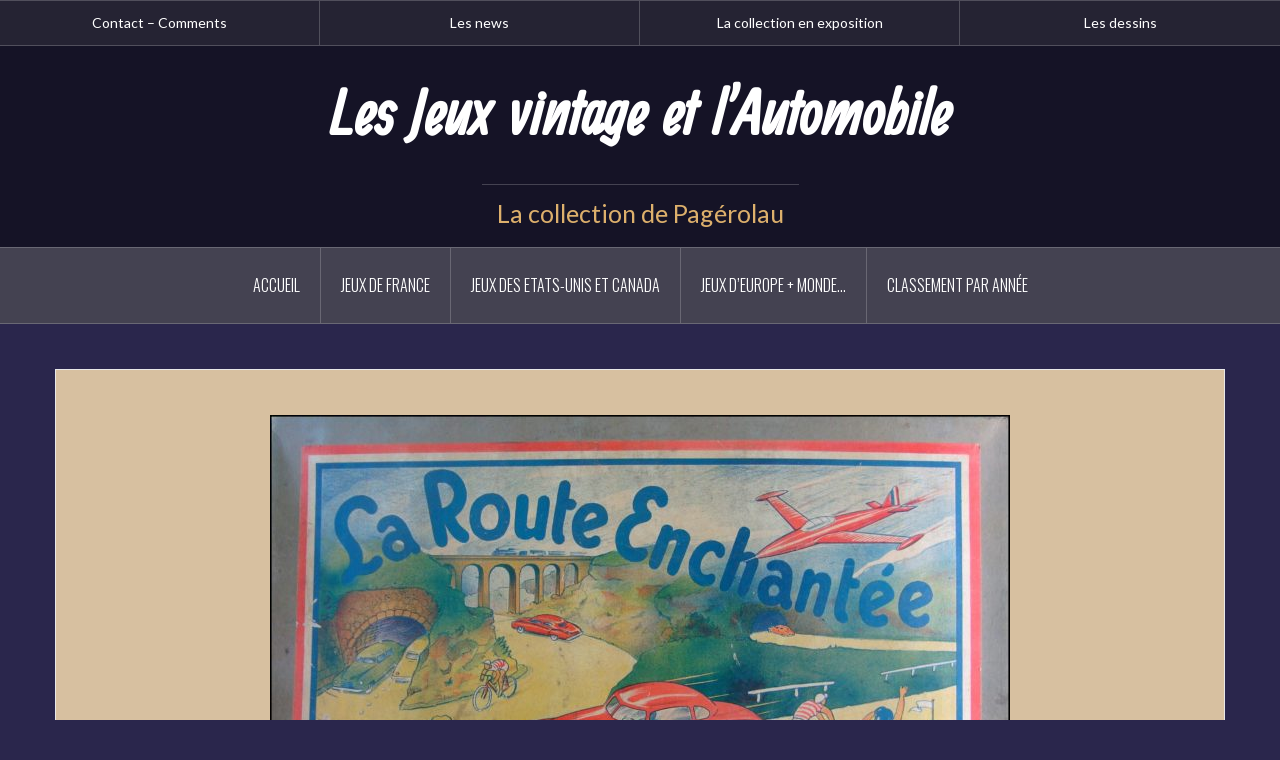

--- FILE ---
content_type: text/html; charset=UTF-8
request_url: http://jeux-autos.fr/1945-50-la-route-enchantee/
body_size: 19316
content:
<!DOCTYPE html>
<html dir="ltr" lang="fr-FR">
<head>
<meta charset="UTF-8">
<meta name="viewport" content="width=device-width, initial-scale=1">
<link rel="profile" href="http://gmpg.org/xfn/11">
<link rel="pingback" href="http://jeux-autos.fr/xmlrpc.php">

<title>Jeu La Route Enchantée | Les Jeux vintage et l'Automobile</title>

		<!-- All in One SEO 4.9.3 - aioseo.com -->
	<meta name="robots" content="max-image-preview:large" />
	<meta name="author" content="Pagerolau"/>
	<link rel="canonical" href="http://jeux-autos.fr/1945-50-la-route-enchantee/" />
	<meta name="generator" content="All in One SEO (AIOSEO) 4.9.3" />
		<script type="application/ld+json" class="aioseo-schema">
			{"@context":"https:\/\/schema.org","@graph":[{"@type":"Article","@id":"http:\/\/jeux-autos.fr\/1945-50-la-route-enchantee\/#article","name":"Jeu La Route Enchant\u00e9e | Les Jeux vintage et l'Automobile","headline":"1945\/50 &#8211; La Route Enchant\u00e9e (\u00e9d. inconnu)","author":{"@id":"http:\/\/jeux-autos.fr\/author\/pagerolau\/#author"},"publisher":{"@id":"http:\/\/jeux-autos.fr\/#organization"},"image":{"@type":"ImageObject","url":"http:\/\/jeux-autos.fr\/wp-content\/uploads\/1945\/01\/1-1-Copie.jpg","width":2308,"height":1580},"datePublished":"1945-01-01T00:00:50+01:00","dateModified":"2021-08-28T23:19:14+02:00","inLanguage":"fr-FR","mainEntityOfPage":{"@id":"http:\/\/jeux-autos.fr\/1945-50-la-route-enchantee\/#webpage"},"isPartOf":{"@id":"http:\/\/jeux-autos.fr\/1945-50-la-route-enchantee\/#webpage"},"articleSection":"Editeurs inconnus France, France"},{"@type":"BreadcrumbList","@id":"http:\/\/jeux-autos.fr\/1945-50-la-route-enchantee\/#breadcrumblist","itemListElement":[{"@type":"ListItem","@id":"http:\/\/jeux-autos.fr#listItem","position":1,"name":"Accueil","item":"http:\/\/jeux-autos.fr","nextItem":{"@type":"ListItem","@id":"http:\/\/jeux-autos.fr\/category\/france\/#listItem","name":"France"}},{"@type":"ListItem","@id":"http:\/\/jeux-autos.fr\/category\/france\/#listItem","position":2,"name":"France","item":"http:\/\/jeux-autos.fr\/category\/france\/","nextItem":{"@type":"ListItem","@id":"http:\/\/jeux-autos.fr\/category\/france\/editeurs-inconnus-france\/#listItem","name":"Editeurs inconnus France"},"previousItem":{"@type":"ListItem","@id":"http:\/\/jeux-autos.fr#listItem","name":"Accueil"}},{"@type":"ListItem","@id":"http:\/\/jeux-autos.fr\/category\/france\/editeurs-inconnus-france\/#listItem","position":3,"name":"Editeurs inconnus France","item":"http:\/\/jeux-autos.fr\/category\/france\/editeurs-inconnus-france\/","nextItem":{"@type":"ListItem","@id":"http:\/\/jeux-autos.fr\/1945-50-la-route-enchantee\/#listItem","name":"1945\/50 &#8211; La Route Enchant\u00e9e (\u00e9d. inconnu)"},"previousItem":{"@type":"ListItem","@id":"http:\/\/jeux-autos.fr\/category\/france\/#listItem","name":"France"}},{"@type":"ListItem","@id":"http:\/\/jeux-autos.fr\/1945-50-la-route-enchantee\/#listItem","position":4,"name":"1945\/50 &#8211; La Route Enchant\u00e9e (\u00e9d. inconnu)","previousItem":{"@type":"ListItem","@id":"http:\/\/jeux-autos.fr\/category\/france\/editeurs-inconnus-france\/#listItem","name":"Editeurs inconnus France"}}]},{"@type":"Organization","@id":"http:\/\/jeux-autos.fr\/#organization","name":"Les Jeux vintage et l'Automobile","description":"La collection de Pag\u00e9rolau","url":"http:\/\/jeux-autos.fr\/"},{"@type":"Person","@id":"http:\/\/jeux-autos.fr\/author\/pagerolau\/#author","url":"http:\/\/jeux-autos.fr\/author\/pagerolau\/","name":"Pagerolau","image":{"@type":"ImageObject","@id":"http:\/\/jeux-autos.fr\/1945-50-la-route-enchantee\/#authorImage","url":"http:\/\/1.gravatar.com\/avatar\/d7b9dabc727265c63299cdeffb233170?s=96&d=retro&r=g","width":96,"height":96,"caption":"Pagerolau"}},{"@type":"WebPage","@id":"http:\/\/jeux-autos.fr\/1945-50-la-route-enchantee\/#webpage","url":"http:\/\/jeux-autos.fr\/1945-50-la-route-enchantee\/","name":"Jeu La Route Enchant\u00e9e | Les Jeux vintage et l'Automobile","inLanguage":"fr-FR","isPartOf":{"@id":"http:\/\/jeux-autos.fr\/#website"},"breadcrumb":{"@id":"http:\/\/jeux-autos.fr\/1945-50-la-route-enchantee\/#breadcrumblist"},"author":{"@id":"http:\/\/jeux-autos.fr\/author\/pagerolau\/#author"},"creator":{"@id":"http:\/\/jeux-autos.fr\/author\/pagerolau\/#author"},"image":{"@type":"ImageObject","url":"http:\/\/jeux-autos.fr\/wp-content\/uploads\/1945\/01\/1-1-Copie.jpg","@id":"http:\/\/jeux-autos.fr\/1945-50-la-route-enchantee\/#mainImage","width":2308,"height":1580},"primaryImageOfPage":{"@id":"http:\/\/jeux-autos.fr\/1945-50-la-route-enchantee\/#mainImage"},"datePublished":"1945-01-01T00:00:50+01:00","dateModified":"2021-08-28T23:19:14+02:00"},{"@type":"WebSite","@id":"http:\/\/jeux-autos.fr\/#website","url":"http:\/\/jeux-autos.fr\/","name":"Les Jeux vintage et l'Automobile","description":"La collection de Pag\u00e9rolau","inLanguage":"fr-FR","publisher":{"@id":"http:\/\/jeux-autos.fr\/#organization"}}]}
		</script>
		<!-- All in One SEO -->

<link rel='dns-prefetch' href='//fonts.googleapis.com' />
<link rel="alternate" type="application/rss+xml" title="Les Jeux vintage et l&#039;Automobile &raquo; Flux" href="http://jeux-autos.fr/feed/" />
<link rel="alternate" type="application/rss+xml" title="Les Jeux vintage et l&#039;Automobile &raquo; Flux des commentaires" href="http://jeux-autos.fr/comments/feed/" />
<link rel="alternate" type="application/rss+xml" title="Les Jeux vintage et l&#039;Automobile &raquo; 1945/50 &#8211; La Route Enchantée (éd. inconnu) Flux des commentaires" href="http://jeux-autos.fr/1945-50-la-route-enchantee/feed/" />
<script type="text/javascript">
window._wpemojiSettings = {"baseUrl":"https:\/\/s.w.org\/images\/core\/emoji\/14.0.0\/72x72\/","ext":".png","svgUrl":"https:\/\/s.w.org\/images\/core\/emoji\/14.0.0\/svg\/","svgExt":".svg","source":{"concatemoji":"http:\/\/jeux-autos.fr\/wp-includes\/js\/wp-emoji-release.min.js?ver=6.3.7"}};
/*! This file is auto-generated */
!function(i,n){var o,s,e;function c(e){try{var t={supportTests:e,timestamp:(new Date).valueOf()};sessionStorage.setItem(o,JSON.stringify(t))}catch(e){}}function p(e,t,n){e.clearRect(0,0,e.canvas.width,e.canvas.height),e.fillText(t,0,0);var t=new Uint32Array(e.getImageData(0,0,e.canvas.width,e.canvas.height).data),r=(e.clearRect(0,0,e.canvas.width,e.canvas.height),e.fillText(n,0,0),new Uint32Array(e.getImageData(0,0,e.canvas.width,e.canvas.height).data));return t.every(function(e,t){return e===r[t]})}function u(e,t,n){switch(t){case"flag":return n(e,"\ud83c\udff3\ufe0f\u200d\u26a7\ufe0f","\ud83c\udff3\ufe0f\u200b\u26a7\ufe0f")?!1:!n(e,"\ud83c\uddfa\ud83c\uddf3","\ud83c\uddfa\u200b\ud83c\uddf3")&&!n(e,"\ud83c\udff4\udb40\udc67\udb40\udc62\udb40\udc65\udb40\udc6e\udb40\udc67\udb40\udc7f","\ud83c\udff4\u200b\udb40\udc67\u200b\udb40\udc62\u200b\udb40\udc65\u200b\udb40\udc6e\u200b\udb40\udc67\u200b\udb40\udc7f");case"emoji":return!n(e,"\ud83e\udef1\ud83c\udffb\u200d\ud83e\udef2\ud83c\udfff","\ud83e\udef1\ud83c\udffb\u200b\ud83e\udef2\ud83c\udfff")}return!1}function f(e,t,n){var r="undefined"!=typeof WorkerGlobalScope&&self instanceof WorkerGlobalScope?new OffscreenCanvas(300,150):i.createElement("canvas"),a=r.getContext("2d",{willReadFrequently:!0}),o=(a.textBaseline="top",a.font="600 32px Arial",{});return e.forEach(function(e){o[e]=t(a,e,n)}),o}function t(e){var t=i.createElement("script");t.src=e,t.defer=!0,i.head.appendChild(t)}"undefined"!=typeof Promise&&(o="wpEmojiSettingsSupports",s=["flag","emoji"],n.supports={everything:!0,everythingExceptFlag:!0},e=new Promise(function(e){i.addEventListener("DOMContentLoaded",e,{once:!0})}),new Promise(function(t){var n=function(){try{var e=JSON.parse(sessionStorage.getItem(o));if("object"==typeof e&&"number"==typeof e.timestamp&&(new Date).valueOf()<e.timestamp+604800&&"object"==typeof e.supportTests)return e.supportTests}catch(e){}return null}();if(!n){if("undefined"!=typeof Worker&&"undefined"!=typeof OffscreenCanvas&&"undefined"!=typeof URL&&URL.createObjectURL&&"undefined"!=typeof Blob)try{var e="postMessage("+f.toString()+"("+[JSON.stringify(s),u.toString(),p.toString()].join(",")+"));",r=new Blob([e],{type:"text/javascript"}),a=new Worker(URL.createObjectURL(r),{name:"wpTestEmojiSupports"});return void(a.onmessage=function(e){c(n=e.data),a.terminate(),t(n)})}catch(e){}c(n=f(s,u,p))}t(n)}).then(function(e){for(var t in e)n.supports[t]=e[t],n.supports.everything=n.supports.everything&&n.supports[t],"flag"!==t&&(n.supports.everythingExceptFlag=n.supports.everythingExceptFlag&&n.supports[t]);n.supports.everythingExceptFlag=n.supports.everythingExceptFlag&&!n.supports.flag,n.DOMReady=!1,n.readyCallback=function(){n.DOMReady=!0}}).then(function(){return e}).then(function(){var e;n.supports.everything||(n.readyCallback(),(e=n.source||{}).concatemoji?t(e.concatemoji):e.wpemoji&&e.twemoji&&(t(e.twemoji),t(e.wpemoji)))}))}((window,document),window._wpemojiSettings);
</script>
<style type="text/css">
img.wp-smiley,
img.emoji {
	display: inline !important;
	border: none !important;
	box-shadow: none !important;
	height: 1em !important;
	width: 1em !important;
	margin: 0 0.07em !important;
	vertical-align: -0.1em !important;
	background: none !important;
	padding: 0 !important;
}
</style>
	<link rel='stylesheet' id='dashicons-css' href='http://jeux-autos.fr/wp-includes/css/dashicons.min.css?ver=6.3.7' type='text/css' media='all' />
<link rel='stylesheet' id='post-views-counter-frontend-css' href='http://jeux-autos.fr/wp-content/plugins/post-views-counter/css/frontend.css?ver=1.7.3' type='text/css' media='all' />
<link rel='stylesheet' id='oria-bootstrap-css' href='http://jeux-autos.fr/wp-content/themes/oria/css/bootstrap/bootstrap.min.css?ver=1' type='text/css' media='all' />
<link rel='stylesheet' id='wp-block-library-css' href='http://jeux-autos.fr/wp-includes/css/dist/block-library/style.min.css?ver=6.3.7' type='text/css' media='all' />
<link rel='stylesheet' id='aioseo/css/src/vue/standalone/blocks/table-of-contents/global.scss-css' href='http://jeux-autos.fr/wp-content/plugins/all-in-one-seo-pack/dist/Lite/assets/css/table-of-contents/global.e90f6d47.css?ver=4.9.3' type='text/css' media='all' />
<style id='classic-theme-styles-inline-css' type='text/css'>
/*! This file is auto-generated */
.wp-block-button__link{color:#fff;background-color:#32373c;border-radius:9999px;box-shadow:none;text-decoration:none;padding:calc(.667em + 2px) calc(1.333em + 2px);font-size:1.125em}.wp-block-file__button{background:#32373c;color:#fff;text-decoration:none}
</style>
<style id='global-styles-inline-css' type='text/css'>
body{--wp--preset--color--black: #000000;--wp--preset--color--cyan-bluish-gray: #abb8c3;--wp--preset--color--white: #ffffff;--wp--preset--color--pale-pink: #f78da7;--wp--preset--color--vivid-red: #cf2e2e;--wp--preset--color--luminous-vivid-orange: #ff6900;--wp--preset--color--luminous-vivid-amber: #fcb900;--wp--preset--color--light-green-cyan: #7bdcb5;--wp--preset--color--vivid-green-cyan: #00d084;--wp--preset--color--pale-cyan-blue: #8ed1fc;--wp--preset--color--vivid-cyan-blue: #0693e3;--wp--preset--color--vivid-purple: #9b51e0;--wp--preset--gradient--vivid-cyan-blue-to-vivid-purple: linear-gradient(135deg,rgba(6,147,227,1) 0%,rgb(155,81,224) 100%);--wp--preset--gradient--light-green-cyan-to-vivid-green-cyan: linear-gradient(135deg,rgb(122,220,180) 0%,rgb(0,208,130) 100%);--wp--preset--gradient--luminous-vivid-amber-to-luminous-vivid-orange: linear-gradient(135deg,rgba(252,185,0,1) 0%,rgba(255,105,0,1) 100%);--wp--preset--gradient--luminous-vivid-orange-to-vivid-red: linear-gradient(135deg,rgba(255,105,0,1) 0%,rgb(207,46,46) 100%);--wp--preset--gradient--very-light-gray-to-cyan-bluish-gray: linear-gradient(135deg,rgb(238,238,238) 0%,rgb(169,184,195) 100%);--wp--preset--gradient--cool-to-warm-spectrum: linear-gradient(135deg,rgb(74,234,220) 0%,rgb(151,120,209) 20%,rgb(207,42,186) 40%,rgb(238,44,130) 60%,rgb(251,105,98) 80%,rgb(254,248,76) 100%);--wp--preset--gradient--blush-light-purple: linear-gradient(135deg,rgb(255,206,236) 0%,rgb(152,150,240) 100%);--wp--preset--gradient--blush-bordeaux: linear-gradient(135deg,rgb(254,205,165) 0%,rgb(254,45,45) 50%,rgb(107,0,62) 100%);--wp--preset--gradient--luminous-dusk: linear-gradient(135deg,rgb(255,203,112) 0%,rgb(199,81,192) 50%,rgb(65,88,208) 100%);--wp--preset--gradient--pale-ocean: linear-gradient(135deg,rgb(255,245,203) 0%,rgb(182,227,212) 50%,rgb(51,167,181) 100%);--wp--preset--gradient--electric-grass: linear-gradient(135deg,rgb(202,248,128) 0%,rgb(113,206,126) 100%);--wp--preset--gradient--midnight: linear-gradient(135deg,rgb(2,3,129) 0%,rgb(40,116,252) 100%);--wp--preset--font-size--small: 13px;--wp--preset--font-size--medium: 20px;--wp--preset--font-size--large: 36px;--wp--preset--font-size--x-large: 42px;--wp--preset--spacing--20: 0.44rem;--wp--preset--spacing--30: 0.67rem;--wp--preset--spacing--40: 1rem;--wp--preset--spacing--50: 1.5rem;--wp--preset--spacing--60: 2.25rem;--wp--preset--spacing--70: 3.38rem;--wp--preset--spacing--80: 5.06rem;--wp--preset--shadow--natural: 6px 6px 9px rgba(0, 0, 0, 0.2);--wp--preset--shadow--deep: 12px 12px 50px rgba(0, 0, 0, 0.4);--wp--preset--shadow--sharp: 6px 6px 0px rgba(0, 0, 0, 0.2);--wp--preset--shadow--outlined: 6px 6px 0px -3px rgba(255, 255, 255, 1), 6px 6px rgba(0, 0, 0, 1);--wp--preset--shadow--crisp: 6px 6px 0px rgba(0, 0, 0, 1);}:where(.is-layout-flex){gap: 0.5em;}:where(.is-layout-grid){gap: 0.5em;}body .is-layout-flow > .alignleft{float: left;margin-inline-start: 0;margin-inline-end: 2em;}body .is-layout-flow > .alignright{float: right;margin-inline-start: 2em;margin-inline-end: 0;}body .is-layout-flow > .aligncenter{margin-left: auto !important;margin-right: auto !important;}body .is-layout-constrained > .alignleft{float: left;margin-inline-start: 0;margin-inline-end: 2em;}body .is-layout-constrained > .alignright{float: right;margin-inline-start: 2em;margin-inline-end: 0;}body .is-layout-constrained > .aligncenter{margin-left: auto !important;margin-right: auto !important;}body .is-layout-constrained > :where(:not(.alignleft):not(.alignright):not(.alignfull)){max-width: var(--wp--style--global--content-size);margin-left: auto !important;margin-right: auto !important;}body .is-layout-constrained > .alignwide{max-width: var(--wp--style--global--wide-size);}body .is-layout-flex{display: flex;}body .is-layout-flex{flex-wrap: wrap;align-items: center;}body .is-layout-flex > *{margin: 0;}body .is-layout-grid{display: grid;}body .is-layout-grid > *{margin: 0;}:where(.wp-block-columns.is-layout-flex){gap: 2em;}:where(.wp-block-columns.is-layout-grid){gap: 2em;}:where(.wp-block-post-template.is-layout-flex){gap: 1.25em;}:where(.wp-block-post-template.is-layout-grid){gap: 1.25em;}.has-black-color{color: var(--wp--preset--color--black) !important;}.has-cyan-bluish-gray-color{color: var(--wp--preset--color--cyan-bluish-gray) !important;}.has-white-color{color: var(--wp--preset--color--white) !important;}.has-pale-pink-color{color: var(--wp--preset--color--pale-pink) !important;}.has-vivid-red-color{color: var(--wp--preset--color--vivid-red) !important;}.has-luminous-vivid-orange-color{color: var(--wp--preset--color--luminous-vivid-orange) !important;}.has-luminous-vivid-amber-color{color: var(--wp--preset--color--luminous-vivid-amber) !important;}.has-light-green-cyan-color{color: var(--wp--preset--color--light-green-cyan) !important;}.has-vivid-green-cyan-color{color: var(--wp--preset--color--vivid-green-cyan) !important;}.has-pale-cyan-blue-color{color: var(--wp--preset--color--pale-cyan-blue) !important;}.has-vivid-cyan-blue-color{color: var(--wp--preset--color--vivid-cyan-blue) !important;}.has-vivid-purple-color{color: var(--wp--preset--color--vivid-purple) !important;}.has-black-background-color{background-color: var(--wp--preset--color--black) !important;}.has-cyan-bluish-gray-background-color{background-color: var(--wp--preset--color--cyan-bluish-gray) !important;}.has-white-background-color{background-color: var(--wp--preset--color--white) !important;}.has-pale-pink-background-color{background-color: var(--wp--preset--color--pale-pink) !important;}.has-vivid-red-background-color{background-color: var(--wp--preset--color--vivid-red) !important;}.has-luminous-vivid-orange-background-color{background-color: var(--wp--preset--color--luminous-vivid-orange) !important;}.has-luminous-vivid-amber-background-color{background-color: var(--wp--preset--color--luminous-vivid-amber) !important;}.has-light-green-cyan-background-color{background-color: var(--wp--preset--color--light-green-cyan) !important;}.has-vivid-green-cyan-background-color{background-color: var(--wp--preset--color--vivid-green-cyan) !important;}.has-pale-cyan-blue-background-color{background-color: var(--wp--preset--color--pale-cyan-blue) !important;}.has-vivid-cyan-blue-background-color{background-color: var(--wp--preset--color--vivid-cyan-blue) !important;}.has-vivid-purple-background-color{background-color: var(--wp--preset--color--vivid-purple) !important;}.has-black-border-color{border-color: var(--wp--preset--color--black) !important;}.has-cyan-bluish-gray-border-color{border-color: var(--wp--preset--color--cyan-bluish-gray) !important;}.has-white-border-color{border-color: var(--wp--preset--color--white) !important;}.has-pale-pink-border-color{border-color: var(--wp--preset--color--pale-pink) !important;}.has-vivid-red-border-color{border-color: var(--wp--preset--color--vivid-red) !important;}.has-luminous-vivid-orange-border-color{border-color: var(--wp--preset--color--luminous-vivid-orange) !important;}.has-luminous-vivid-amber-border-color{border-color: var(--wp--preset--color--luminous-vivid-amber) !important;}.has-light-green-cyan-border-color{border-color: var(--wp--preset--color--light-green-cyan) !important;}.has-vivid-green-cyan-border-color{border-color: var(--wp--preset--color--vivid-green-cyan) !important;}.has-pale-cyan-blue-border-color{border-color: var(--wp--preset--color--pale-cyan-blue) !important;}.has-vivid-cyan-blue-border-color{border-color: var(--wp--preset--color--vivid-cyan-blue) !important;}.has-vivid-purple-border-color{border-color: var(--wp--preset--color--vivid-purple) !important;}.has-vivid-cyan-blue-to-vivid-purple-gradient-background{background: var(--wp--preset--gradient--vivid-cyan-blue-to-vivid-purple) !important;}.has-light-green-cyan-to-vivid-green-cyan-gradient-background{background: var(--wp--preset--gradient--light-green-cyan-to-vivid-green-cyan) !important;}.has-luminous-vivid-amber-to-luminous-vivid-orange-gradient-background{background: var(--wp--preset--gradient--luminous-vivid-amber-to-luminous-vivid-orange) !important;}.has-luminous-vivid-orange-to-vivid-red-gradient-background{background: var(--wp--preset--gradient--luminous-vivid-orange-to-vivid-red) !important;}.has-very-light-gray-to-cyan-bluish-gray-gradient-background{background: var(--wp--preset--gradient--very-light-gray-to-cyan-bluish-gray) !important;}.has-cool-to-warm-spectrum-gradient-background{background: var(--wp--preset--gradient--cool-to-warm-spectrum) !important;}.has-blush-light-purple-gradient-background{background: var(--wp--preset--gradient--blush-light-purple) !important;}.has-blush-bordeaux-gradient-background{background: var(--wp--preset--gradient--blush-bordeaux) !important;}.has-luminous-dusk-gradient-background{background: var(--wp--preset--gradient--luminous-dusk) !important;}.has-pale-ocean-gradient-background{background: var(--wp--preset--gradient--pale-ocean) !important;}.has-electric-grass-gradient-background{background: var(--wp--preset--gradient--electric-grass) !important;}.has-midnight-gradient-background{background: var(--wp--preset--gradient--midnight) !important;}.has-small-font-size{font-size: var(--wp--preset--font-size--small) !important;}.has-medium-font-size{font-size: var(--wp--preset--font-size--medium) !important;}.has-large-font-size{font-size: var(--wp--preset--font-size--large) !important;}.has-x-large-font-size{font-size: var(--wp--preset--font-size--x-large) !important;}
.wp-block-navigation a:where(:not(.wp-element-button)){color: inherit;}
:where(.wp-block-post-template.is-layout-flex){gap: 1.25em;}:where(.wp-block-post-template.is-layout-grid){gap: 1.25em;}
:where(.wp-block-columns.is-layout-flex){gap: 2em;}:where(.wp-block-columns.is-layout-grid){gap: 2em;}
.wp-block-pullquote{font-size: 1.5em;line-height: 1.6;}
</style>
<link rel='stylesheet' id='timeline_grid_style-css' href='http://jeux-autos.fr/wp-content/plugins/timeline-grid//assets/frontend/css/style.css?ver=6.3.7' type='text/css' media='all' />
<link rel='stylesheet' id='owl.carousel-css' href='http://jeux-autos.fr/wp-content/plugins/timeline-grid/assets/frontend/css/owl.carousel.css?ver=6.3.7' type='text/css' media='all' />
<link rel='stylesheet' id='owl.theme-css' href='http://jeux-autos.fr/wp-content/plugins/timeline-grid/assets/frontend/css/owl.theme.css?ver=6.3.7' type='text/css' media='all' />
<link rel='stylesheet' id='font-awesome-css' href='http://jeux-autos.fr/wp-content/plugins/timeline-grid/assets/frontend/css/font-awesome.css?ver=6.3.7' type='text/css' media='all' />
<link rel='stylesheet' id='style-woocommerce-css' href='http://jeux-autos.fr/wp-content/plugins/timeline-grid/assets/frontend/css/style-woocommerce.css?ver=6.3.7' type='text/css' media='all' />
<link rel='stylesheet' id='animate-css' href='http://jeux-autos.fr/wp-content/plugins/timeline-grid/assets/frontend/css/animate.css?ver=6.3.7' type='text/css' media='all' />
<link rel='stylesheet' id='style.skins-css' href='http://jeux-autos.fr/wp-content/plugins/timeline-grid/assets/global/css/style.skins.css?ver=6.3.7' type='text/css' media='all' />
<link rel='stylesheet' id='style.layout-css' href='http://jeux-autos.fr/wp-content/plugins/timeline-grid/assets/global/css/style.layout.css?ver=6.3.7' type='text/css' media='all' />
<link rel='stylesheet' id='oria-style-css' href='http://jeux-autos.fr/wp-content/themes/oria/style.css?ver=6.3.7' type='text/css' media='all' />
<style id='oria-style-inline-css' type='text/css'>
.footer-widgets .widget-title,.owl-theme .owl-controls .owl-buttons div,.read-more,.entry-title a:hover,a, a:hover { color:#dd9c39}
#preloader-inner,.oria-slider .slide-title a,.read-more:hover,.nav-previous:hover,.nav-next:hover, button,.button,input[type="button"],input[type="reset"],input[type="submit"] { background-color:#dd9c39}
.widget-title { border-color:#dd9c39}
.sidebar-toggle,.social-navigation li a:hover,.main-navigation a:hover {background-color:rgba(221,156,57,0.4);}
body, .widget a { color:#000000}
.site-title a, .site-title a:hover { color:#ffffff}
.site-description { color:#ddb06c}
.site-logo { max-width:200px; }
.site-branding { padding-top:20px;padding-bottom:20px; }
.site-title { font-size:67px; }
.site-description { font-size:25px; }

</style>
<link rel='stylesheet' id='oria-body-fonts-css' href='//fonts.googleapis.com/css?family=Lato%3A400%2C700%2C400italic%2C700italic&#038;ver=6.3.7' type='text/css' media='all' />
<link rel='stylesheet' id='oria-headings-fonts-css' href='//fonts.googleapis.com/css?family=Oswald%3A300%2C700&#038;ver=6.3.7' type='text/css' media='all' />
<link rel='stylesheet' id='oria-fontawesome-css' href='http://jeux-autos.fr/wp-content/themes/oria/fonts/font-awesome.min.css?ver=6.3.7' type='text/css' media='all' />
<script type='text/javascript' src='http://jeux-autos.fr/wp-includes/js/jquery/jquery.min.js?ver=3.7.0' id='jquery-core-js'></script>
<script type='text/javascript' src='http://jeux-autos.fr/wp-includes/js/jquery/jquery-migrate.min.js?ver=3.4.1' id='jquery-migrate-js'></script>
<script type='text/javascript' id='timeline_grid_scripts-js-extra'>
/* <![CDATA[ */
var timeline_grid_ajax = {"timeline_grid_ajaxurl":"http:\/\/jeux-autos.fr\/wp-admin\/admin-ajax.php"};
/* ]]> */
</script>
<script type='text/javascript' src='http://jeux-autos.fr/wp-content/plugins/timeline-grid/assets/frontend/js/scripts.js?ver=6.3.7' id='timeline_grid_scripts-js'></script>
<script type='text/javascript' src='http://jeux-autos.fr/wp-content/plugins/timeline-grid/assets/frontend/js/masonry.pkgd.min.js?ver=6.3.7' id='masonry.pkgd.min-js'></script>
<script type='text/javascript' src='http://jeux-autos.fr/wp-content/plugins/timeline-grid/assets/frontend/js/owl.carousel.js?ver=6.3.7' id='owl.carousel-js'></script>
<script type='text/javascript' src='http://jeux-autos.fr/wp-content/themes/oria/js/jquery.fitvids.js?ver=1' id='oria-fitvids-js'></script>
<script type='text/javascript' src='http://jeux-autos.fr/wp-content/themes/oria/js/jquery.slicknav.min.js?ver=1' id='oria-slicknav-js'></script>
<script type='text/javascript' src='http://jeux-autos.fr/wp-content/themes/oria/js/parallax.min.js?ver=1' id='oria-parallax-js'></script>
<script type='text/javascript' src='http://jeux-autos.fr/wp-content/themes/oria/js/scripts.js?ver=1' id='oria-scripts-js'></script>
<script type='text/javascript' src='http://jeux-autos.fr/wp-includes/js/imagesloaded.min.js?ver=4.1.4' id='imagesloaded-js'></script>
<script type='text/javascript' src='http://jeux-autos.fr/wp-includes/js/masonry.min.js?ver=4.2.2' id='masonry-js'></script>
<script type='text/javascript' src='http://jeux-autos.fr/wp-content/themes/oria/js/imagesloaded.pkgd.min.js?ver=1' id='oria-imagesloaded-js'></script>
<script type='text/javascript' src='http://jeux-autos.fr/wp-content/themes/oria/js/masonry-init.js?ver=1' id='oria-masonry-init-js'></script>
<script type='text/javascript' src='http://jeux-autos.fr/wp-content/themes/oria/js/owl.carousel.min.js?ver=1' id='oria-owl-script-js'></script>
<script type='text/javascript' id='oria-slider-init-js-extra'>
/* <![CDATA[ */
var sliderOptions = {"slideshowspeed":"4000"};
/* ]]> */
</script>
<script type='text/javascript' src='http://jeux-autos.fr/wp-content/themes/oria/js/slider-init.js?ver=1' id='oria-slider-init-js'></script>
<link rel="https://api.w.org/" href="http://jeux-autos.fr/wp-json/" /><link rel="alternate" type="application/json" href="http://jeux-autos.fr/wp-json/wp/v2/posts/396" /><link rel="EditURI" type="application/rsd+xml" title="RSD" href="http://jeux-autos.fr/xmlrpc.php?rsd" />
<meta name="generator" content="WordPress 6.3.7" />
<link rel='shortlink' href='http://jeux-autos.fr/?p=396' />
<link rel="alternate" type="application/json+oembed" href="http://jeux-autos.fr/wp-json/oembed/1.0/embed?url=http%3A%2F%2Fjeux-autos.fr%2F1945-50-la-route-enchantee%2F" />
<link rel="alternate" type="text/xml+oembed" href="http://jeux-autos.fr/wp-json/oembed/1.0/embed?url=http%3A%2F%2Fjeux-autos.fr%2F1945-50-la-route-enchantee%2F&#038;format=xml" />
	<link rel="preconnect" href="https://fonts.googleapis.com">
	<link rel="preconnect" href="https://fonts.gstatic.com">
	<link href='https://fonts.googleapis.com/css2?display=swap&family=Ranga' rel='stylesheet'><!-- Analytics by WP Statistics - https://wp-statistics.com -->
<!--[if lt IE 9]>
<script src="http://jeux-autos.fr/wp-content/themes/oria/js/html5shiv.js"></script>
<![endif]-->
<style type="text/css" id="custom-background-css">
body.custom-background { background-color: #2a264c; }
</style>
	<link rel="icon" href="http://jeux-autos.fr/wp-content/uploads/2018/11/cropped-images-2-1-32x32.png" sizes="32x32" />
<link rel="icon" href="http://jeux-autos.fr/wp-content/uploads/2018/11/cropped-images-2-1-192x192.png" sizes="192x192" />
<link rel="apple-touch-icon" href="http://jeux-autos.fr/wp-content/uploads/2018/11/cropped-images-2-1-180x180.png" />
<meta name="msapplication-TileImage" content="http://jeux-autos.fr/wp-content/uploads/2018/11/cropped-images-2-1-270x270.png" />
	<style id="egf-frontend-styles" type="text/css">
		h1 {font-family: 'Ranga', sans-serif;font-style: normal;font-weight: 400;} p {} h2 {} h3 {} h4 {} h5 {} h6 {} 	</style>
	</head>

<body class="post-template-default single single-post postid-396 single-format-standard custom-background fullwidth-single group-blog">

<div class="preloader"><div id="preloader-inner"><div class="preload">&nbsp;</div></div></div>
<div id="page" class="hfeed site">
	<a class="skip-link screen-reader-text" href="#content">Aller au contenu principal</a>

	<header id="masthead" class="site-header" role="banner">

		<div class="top-bar clearfix no-toggle">
						<nav class="social-navigation clearfix">
				<div class="menu-menu-haut-container"><ul id="menu-menu-haut" class="menu clearfix"><li id="menu-item-672" class="menu-item menu-item-type-post_type menu-item-object-page menu-item-672"><a href="http://jeux-autos.fr/contact/">Contact – Comments</a></li>
<li id="menu-item-3253" class="menu-item menu-item-type-post_type menu-item-object-page menu-item-3253"><a href="http://jeux-autos.fr/le-garage-de-pagerolau/">Les news</a></li>
<li id="menu-item-671" class="menu-item menu-item-type-post_type menu-item-object-page menu-item-671"><a href="http://jeux-autos.fr/la-collection-en-exposition/">La collection en exposition</a></li>
<li id="menu-item-670" class="menu-item menu-item-type-post_type menu-item-object-page menu-item-670"><a href="http://jeux-autos.fr/les-dessins-de-pagerolau/">Les dessins</a></li>
</ul></div>			</nav>
			 
					
					</div>

		<div class="container">
			<div class="site-branding">
				<h1 class="site-title"><a href="http://jeux-autos.fr/" rel="home">Les Jeux vintage et l&#039;Automobile</a></h1><h2 class="site-description">La collection de Pagérolau</h2>			</div><!-- .site-branding -->
		</div>

		<nav id="site-navigation" class="main-navigation" role="navigation">
			<div class="menu-menu-categories-container"><ul id="primary-menu" class="menu clearfix"><li id="menu-item-85" class="menu-item menu-item-type-post_type menu-item-object-page menu-item-home menu-item-85"><a href="http://jeux-autos.fr/">Accueil</a></li>
<li id="menu-item-76" class="menu-item menu-item-type-custom menu-item-object-custom current-menu-ancestor menu-item-has-children menu-item-76"><a href="#">Jeux de France</a>
<ul class="sub-menu">
	<li id="menu-item-78" class="menu-item menu-item-type-taxonomy menu-item-object-category menu-item-has-children menu-item-78"><a href="http://jeux-autos.fr/category/france/bourrelier/">Bourrelier</a>
	<ul class="sub-menu">
		<li id="menu-item-79" class="menu-item menu-item-type-post_type menu-item-object-post menu-item-79"><a href="http://jeux-autos.fr/preventionroutiere/">1956 – Prévention routière</a></li>
		<li id="menu-item-82" class="menu-item menu-item-type-post_type menu-item-object-post menu-item-82"><a href="http://jeux-autos.fr/1965-70-carrefour/">1965/70 – Carrefour</a></li>
	</ul>
</li>
	<li id="menu-item-145" class="menu-item menu-item-type-taxonomy menu-item-object-category menu-item-has-children menu-item-145"><a href="http://jeux-autos.fr/category/france/capiepa/">Capiepa</a>
	<ul class="sub-menu">
		<li id="menu-item-146" class="menu-item menu-item-type-post_type menu-item-object-post menu-item-146"><a href="http://jeux-autos.fr/1953-tour-du-monde-en-vespa/">1953 – Tour du Monde en Vespa (PROMO)</a></li>
	</ul>
</li>
	<li id="menu-item-143" class="menu-item menu-item-type-taxonomy menu-item-object-category menu-item-has-children menu-item-143"><a href="http://jeux-autos.fr/category/france/djeco/">Djeco</a>
	<ul class="sub-menu">
		<li id="menu-item-148" class="menu-item menu-item-type-post_type menu-item-object-post menu-item-148"><a href="http://jeux-autos.fr/1955-60-lauto-rallye/">1955 &#8211; L&rsquo;auto-rallye</a></li>
		<li id="menu-item-147" class="menu-item menu-item-type-post_type menu-item-object-post menu-item-147"><a href="http://jeux-autos.fr/1955-60-auto-competition/">1955/60 – Auto-compétition</a></li>
		<li id="menu-item-677" class="menu-item menu-item-type-post_type menu-item-object-post menu-item-677"><a href="http://jeux-autos.fr/1955-60-feu-vert/">1955/60 – Feu Vert</a></li>
	</ul>
</li>
	<li id="menu-item-144" class="menu-item menu-item-type-taxonomy menu-item-object-category menu-item-has-children menu-item-144"><a href="http://jeux-autos.fr/category/france/ducale/">Ducale</a>
	<ul class="sub-menu">
		<li id="menu-item-149" class="menu-item menu-item-type-post_type menu-item-object-post menu-item-149"><a href="http://jeux-autos.fr/1965-lauto-match/">1965 &#8211; L&rsquo;Auto-Match</a></li>
		<li id="menu-item-150" class="menu-item menu-item-type-post_type menu-item-object-post menu-item-150"><a href="http://jeux-autos.fr/1975-lauto-match/">1975 &#8211; L&rsquo;Auto-Match</a></li>
		<li id="menu-item-153" class="menu-item menu-item-type-post_type menu-item-object-post menu-item-153"><a href="http://jeux-autos.fr/1985-90-vite-taxi/">1985/90 – Vite, taxi !</a></li>
	</ul>
</li>
	<li id="menu-item-155" class="menu-item menu-item-type-taxonomy menu-item-object-category menu-item-has-children menu-item-155"><a href="http://jeux-autos.fr/category/france/dujardin/">Dujardin</a>
	<ul class="sub-menu">
		<li id="menu-item-156" class="menu-item menu-item-type-taxonomy menu-item-object-category menu-item-has-children menu-item-156"><a href="http://jeux-autos.fr/category/france/dujardin/lautoroute/">L&rsquo;autoroute (9 versions)</a>
		<ul class="sub-menu">
			<li id="menu-item-162" class="menu-item menu-item-type-post_type menu-item-object-post menu-item-162"><a href="http://jeux-autos.fr/1949-lautoroute/">1949 &#8211; L&rsquo;autoroute (2 versions + Pub)</a></li>
			<li id="menu-item-161" class="menu-item menu-item-type-post_type menu-item-object-post menu-item-161"><a href="http://jeux-autos.fr/1956-lautoroute/">1956 &#8211; L&rsquo;autoroute (3 versions)</a></li>
			<li id="menu-item-762" class="menu-item menu-item-type-post_type menu-item-object-post menu-item-762"><a href="http://jeux-autos.fr/1962-lautoroute/">1962 &#8211; L&rsquo;autoroute</a></li>
			<li id="menu-item-771" class="menu-item menu-item-type-post_type menu-item-object-post menu-item-771"><a href="http://jeux-autos.fr/1970-80-lautoroute/">1970/80 &#8211; L&rsquo;autoroute</a></li>
			<li id="menu-item-770" class="menu-item menu-item-type-post_type menu-item-object-post menu-item-770"><a href="http://jeux-autos.fr/1980-90-lautoroute/">1980/90 &#8211; L&rsquo;autoroute</a></li>
			<li id="menu-item-769" class="menu-item menu-item-type-post_type menu-item-object-post menu-item-769"><a href="http://jeux-autos.fr/1990-2000-lautoroute/">1990/2000 &#8211; L&rsquo;autoroute</a></li>
		</ul>
</li>
		<li id="menu-item-154" class="menu-item menu-item-type-taxonomy menu-item-object-category menu-item-has-children menu-item-154"><a href="http://jeux-autos.fr/category/france/dujardin/1000-bornes/">1000 bornes (10 versions)</a>
		<ul class="sub-menu">
			<li id="menu-item-168" class="menu-item menu-item-type-post_type menu-item-object-post menu-item-168"><a href="http://jeux-autos.fr/1955-1000-bornes/">1955 – 1000 bornes</a></li>
			<li id="menu-item-167" class="menu-item menu-item-type-post_type menu-item-object-post menu-item-167"><a href="http://jeux-autos.fr/2013-1000-bornes/">1960 – 1000 bornes (3 versions)</a></li>
			<li id="menu-item-786" class="menu-item menu-item-type-post_type menu-item-object-post menu-item-786"><a href="http://jeux-autos.fr/1960-65-1000-bornes/">1960/65 – Mille bornes</a></li>
			<li id="menu-item-785" class="menu-item menu-item-type-post_type menu-item-object-post menu-item-785"><a href="http://jeux-autos.fr/1970-75-1000-bornes/">1970/75 – 1000 bornes</a></li>
			<li id="menu-item-784" class="menu-item menu-item-type-post_type menu-item-object-post menu-item-784"><a href="http://jeux-autos.fr/1975-80-1000-bornes/">1975/80 – 1000 bornes (version simple + version luxe)</a></li>
			<li id="menu-item-783" class="menu-item menu-item-type-post_type menu-item-object-post menu-item-783"><a href="http://jeux-autos.fr/2002-1000-bornes-caisse-depargne/">2002 &#8211; 1000 bornes Caisse d&rsquo;Epargne</a></li>
			<li id="menu-item-3968" class="menu-item menu-item-type-post_type menu-item-object-post menu-item-3968"><a href="http://jeux-autos.fr/2009-mille-bornes-cars-1-ed-dujardin/">2009 – Mille  Bornes Cars 1 (éd. Dujardin)</a></li>
			<li id="menu-item-782" class="menu-item menu-item-type-post_type menu-item-object-post menu-item-782"><a href="http://jeux-autos.fr/2013-mille-bornes-tintin/">2013 – Mille bornes Tintin</a></li>
			<li id="menu-item-3847" class="menu-item menu-item-type-post_type menu-item-object-post menu-item-3847"><a href="http://jeux-autos.fr/2017-mille-bornes-cars-3-ed-dujardin/">2017 – Mille Bornes Cars 3 – (éd. Dujardin)</a></li>
		</ul>
</li>
		<li id="menu-item-171" class="menu-item menu-item-type-post_type menu-item-object-post menu-item-171"><a href="http://jeux-autos.fr/1950-55-stock-cars/">1950/55 –  Stock-cars</a></li>
		<li id="menu-item-174" class="menu-item menu-item-type-post_type menu-item-object-post menu-item-174"><a href="http://jeux-autos.fr/1951-lautostop/">1951 &#8211; L&rsquo;autostop</a></li>
		<li id="menu-item-177" class="menu-item menu-item-type-post_type menu-item-object-post menu-item-177"><a href="http://jeux-autos.fr/1955-carrefours/">1955 – Carrefours</a></li>
		<li id="menu-item-180" class="menu-item menu-item-type-post_type menu-item-object-post menu-item-180"><a href="http://jeux-autos.fr/1955-randonnee/">1955 – Randonnée</a></li>
		<li id="menu-item-186" class="menu-item menu-item-type-post_type menu-item-object-post menu-item-186"><a href="http://jeux-autos.fr/1955-60-pin-pon/">1955/60 – Pin-Pon</a></li>
		<li id="menu-item-625" class="menu-item menu-item-type-post_type menu-item-object-post menu-item-625"><a href="http://jeux-autos.fr/1955-60-paneuropeenne-2/">1958/60 – Paneuropéenne (deux versions)</a></li>
		<li id="menu-item-189" class="menu-item menu-item-type-post_type menu-item-object-post menu-item-189"><a href="http://jeux-autos.fr/1961-tacotac/">1961 – Tacotac</a></li>
		<li id="menu-item-192" class="menu-item menu-item-type-post_type menu-item-object-post menu-item-192"><a href="http://jeux-autos.fr/1962-rodeo-kart/">1962 – Rodéo-Kart</a></li>
		<li id="menu-item-195" class="menu-item menu-item-type-post_type menu-item-object-post menu-item-195"><a href="http://jeux-autos.fr/1965-70-hell-valley/">1965/70 – Hell Valley</a></li>
	</ul>
</li>
	<li id="menu-item-211" class="menu-item menu-item-type-taxonomy menu-item-object-category menu-item-has-children menu-item-211"><a href="http://jeux-autos.fr/category/france/la-tour-st-denis/">La Tour St-Denis</a>
	<ul class="sub-menu">
		<li id="menu-item-212" class="menu-item menu-item-type-post_type menu-item-object-post menu-item-212"><a href="http://jeux-autos.fr/1950-55-grands-jeux-de-stocks-cars/">1950/55 – Grands jeux de Stocks Cars</a></li>
		<li id="menu-item-215" class="menu-item menu-item-type-post_type menu-item-object-post menu-item-215"><a href="http://jeux-autos.fr/1955-60-rallye-code/">1955/60 – Rallye-Code</a></li>
		<li id="menu-item-218" class="menu-item menu-item-type-post_type menu-item-object-post menu-item-218"><a href="http://jeux-autos.fr/1962-karting-junior/">1962 – Karting Junior</a></li>
	</ul>
</li>
	<li id="menu-item-224" class="menu-item menu-item-type-taxonomy menu-item-object-category menu-item-has-children menu-item-224"><a href="http://jeux-autos.fr/category/france/marcheseul/">Marcheseul</a>
	<ul class="sub-menu">
		<li id="menu-item-225" class="menu-item menu-item-type-post_type menu-item-object-post menu-item-225"><a href="http://jeux-autos.fr/1950-55-rallye-de-france/">1950/55 – Rallye de France</a></li>
		<li id="menu-item-226" class="menu-item menu-item-type-post_type menu-item-object-post menu-item-226"><a href="http://jeux-autos.fr/1954-les-as-du-volant/">1954 – Les As du volant</a></li>
	</ul>
</li>
	<li id="menu-item-239" class="menu-item menu-item-type-taxonomy menu-item-object-category menu-item-has-children menu-item-239"><a href="http://jeux-autos.fr/category/france/miro/">Miro</a>
	<ul class="sub-menu">
		<li id="menu-item-245" class="menu-item menu-item-type-post_type menu-item-object-post menu-item-245"><a href="http://jeux-autos.fr/1953-les-convois/">1953 – Les convois</a></li>
		<li id="menu-item-244" class="menu-item menu-item-type-post_type menu-item-object-post menu-item-244"><a href="http://jeux-autos.fr/1961-formule-1/">1961 – Formule 1</a></li>
		<li id="menu-item-243" class="menu-item menu-item-type-post_type menu-item-object-post menu-item-243"><a href="http://jeux-autos.fr/1966-formule-1/">1966 – Formule 1</a></li>
		<li id="menu-item-242" class="menu-item menu-item-type-post_type menu-item-object-post menu-item-242"><a href="http://jeux-autos.fr/1967-les-p-d-g-automobile/">1967 – Les P.D.G. Automobile</a></li>
		<li id="menu-item-241" class="menu-item menu-item-type-post_type menu-item-object-post menu-item-241"><a href="http://jeux-autos.fr/1968-radio-guidage/">1968 – Radio Guidage</a></li>
		<li id="menu-item-240" class="menu-item menu-item-type-post_type menu-item-object-post menu-item-240"><a href="http://jeux-autos.fr/1973-la-belle-occase/">1973 – La belle occase</a></li>
		<li id="menu-item-422" class="menu-item menu-item-type-post_type menu-item-object-post menu-item-422"><a href="http://jeux-autos.fr/1980-90-les-sponsors-de-lautomobile/">1977 &#8211; Les sponsors de l&rsquo;Automobile</a></li>
		<li id="menu-item-3199" class="menu-item menu-item-type-post_type menu-item-object-post menu-item-3199"><a href="http://jeux-autos.fr/1979-mickey-parade/">1979 – Mickey Rallye</a></li>
	</ul>
</li>
	<li id="menu-item-250" class="menu-item menu-item-type-taxonomy menu-item-object-category menu-item-has-children menu-item-250"><a href="http://jeux-autos.fr/category/france/monic/">Monic</a>
	<ul class="sub-menu">
		<li id="menu-item-251" class="menu-item menu-item-type-post_type menu-item-object-post menu-item-251"><a href="http://jeux-autos.fr/1955-60-sariville/">1955/60 – Sariville</a></li>
		<li id="menu-item-252" class="menu-item menu-item-type-post_type menu-item-object-post menu-item-252"><a href="http://jeux-autos.fr/1956-le-salon-de-lauto/">1956 &#8211; Le Salon de l&rsquo;Auto</a></li>
	</ul>
</li>
	<li id="menu-item-273" class="menu-item menu-item-type-taxonomy menu-item-object-category menu-item-has-children menu-item-273"><a href="http://jeux-autos.fr/category/france/nathan/">Nathan</a>
	<ul class="sub-menu">
		<li id="menu-item-275" class="menu-item menu-item-type-post_type menu-item-object-post menu-item-275"><a href="http://jeux-autos.fr/1955-60-routes-de-france/">1955/60 – Routes de France</a></li>
		<li id="menu-item-276" class="menu-item menu-item-type-post_type menu-item-object-post menu-item-276"><a href="http://jeux-autos.fr/1958-les-autos-7-familles/">1958 – Les Autos, 7 familles</a></li>
		<li id="menu-item-277" class="menu-item menu-item-type-post_type menu-item-object-post menu-item-277"><a href="http://jeux-autos.fr/1960-65-domino-du-code-de-la-route/">1960/65 – Domino du Code de la Route</a></li>
		<li id="menu-item-278" class="menu-item menu-item-type-post_type menu-item-object-post menu-item-278"><a href="http://jeux-autos.fr/1960-65-strada/">1960/65 – Strada</a></li>
		<li id="menu-item-279" class="menu-item menu-item-type-post_type menu-item-object-post menu-item-279"><a href="http://jeux-autos.fr/1965-70-domino-puzzle-des-autos/">1965/70 – Domino puzzle des Autos</a></li>
		<li id="menu-item-280" class="menu-item menu-item-type-post_type menu-item-object-post menu-item-280"><a href="http://jeux-autos.fr/1965-70-les-24-heures-du-mans/">1965/70 – Les 24 heures du Mans</a></li>
		<li id="menu-item-281" class="menu-item menu-item-type-post_type menu-item-object-post menu-item-281"><a href="http://jeux-autos.fr/1968-les-autos-7-familles/">1968 – Les Autos, 7 familles</a></li>
		<li id="menu-item-282" class="menu-item menu-item-type-post_type menu-item-object-post menu-item-282"><a href="http://jeux-autos.fr/1970-timbres-autos/">1970 – Timbres Autos</a></li>
		<li id="menu-item-283" class="menu-item menu-item-type-post_type menu-item-object-post menu-item-283"><a href="http://jeux-autos.fr/1975-code-de-la-route-electrique/">1975 – Code de la route électrique</a></li>
		<li id="menu-item-284" class="menu-item menu-item-type-post_type menu-item-object-post menu-item-284"><a href="http://jeux-autos.fr/1975-routes-de-france/">1975 – Routes de France</a></li>
		<li id="menu-item-3081" class="menu-item menu-item-type-post_type menu-item-object-post menu-item-3081"><a href="http://jeux-autos.fr/1975-80-feu-rouge-feu-vert/">1975/80 – Feu rouge feu vert</a></li>
	</ul>
</li>
	<li id="menu-item-289" class="menu-item menu-item-type-taxonomy menu-item-object-category menu-item-has-children menu-item-289"><a href="http://jeux-autos.fr/category/france/editions-pm-lyon-et-ets-michel/">Editeurs PM Lyon et Ets Michel</a>
	<ul class="sub-menu">
		<li id="menu-item-290" class="menu-item menu-item-type-post_type menu-item-object-post menu-item-290"><a href="http://jeux-autos.fr/1954-autokiri/">1960/65 – Autokiri (éd. PM Lyon)</a></li>
		<li id="menu-item-291" class="menu-item menu-item-type-post_type menu-item-object-post menu-item-291"><a href="http://jeux-autos.fr/1963-autokiri/">1965/70 – Autokiri (éd. Ets Michel)</a></li>
	</ul>
</li>
	<li id="menu-item-302" class="menu-item menu-item-type-taxonomy menu-item-object-category menu-item-has-children menu-item-302"><a href="http://jeux-autos.fr/category/france/volumetrix/">Volumetrix</a>
	<ul class="sub-menu">
		<li id="menu-item-303" class="menu-item menu-item-type-post_type menu-item-object-post menu-item-303"><a href="http://jeux-autos.fr/1960-65-dominos-de-lautomobile/">1960/65 &#8211; Dominos de l&rsquo;Automobile</a></li>
		<li id="menu-item-304" class="menu-item menu-item-type-post_type menu-item-object-post menu-item-304"><a href="http://jeux-autos.fr/1960-65-loto-de-la-route/">1960/65 – Loto de la route</a></li>
		<li id="menu-item-305" class="menu-item menu-item-type-post_type menu-item-object-post menu-item-305"><a href="http://jeux-autos.fr/1965-70-europautomobile/">1965/70 – Europautomobile</a></li>
		<li id="menu-item-306" class="menu-item menu-item-type-post_type menu-item-object-post menu-item-306"><a href="http://jeux-autos.fr/1965-70-loto-des-teuf-teuf/">1965/70 – Loto des teuf-teuf</a></li>
		<li id="menu-item-1482" class="menu-item menu-item-type-post_type menu-item-object-post menu-item-1482"><a href="http://jeux-autos.fr/1965-loto-mineralogique/">1965/70 – Loto Minéralogique</a></li>
		<li id="menu-item-307" class="menu-item menu-item-type-post_type menu-item-object-post menu-item-307"><a href="http://jeux-autos.fr/1969-auto-ecole/">1969 – Auto-école</a></li>
	</ul>
</li>
	<li id="menu-item-316" class="menu-item menu-item-type-taxonomy menu-item-object-category menu-item-has-children menu-item-316"><a href="http://jeux-autos.fr/category/france/willeb/">Willeb</a>
	<ul class="sub-menu">
		<li id="menu-item-317" class="menu-item menu-item-type-post_type menu-item-object-post menu-item-317"><a href="http://jeux-autos.fr/1960-65-coffret-jeux-reunis/">1960/65 – Coffret jeux réunis</a></li>
		<li id="menu-item-318" class="menu-item menu-item-type-post_type menu-item-object-post menu-item-318"><a href="http://jeux-autos.fr/1960-65-jeu-des-7-grandes-routes/">1960/65 – Jeu des 7 grandes routes</a></li>
		<li id="menu-item-319" class="menu-item menu-item-type-post_type menu-item-object-post menu-item-319"><a href="http://jeux-autos.fr/1960-65-loto-code-de-la-route/">1960/65 – Loto Code de la route</a></li>
		<li id="menu-item-320" class="menu-item menu-item-type-post_type menu-item-object-post menu-item-320"><a href="http://jeux-autos.fr/1964-jeu-de-lotomobile/">1964 – Jeu de Lotomobile</a></li>
	</ul>
</li>
	<li id="menu-item-347" class="menu-item menu-item-type-taxonomy menu-item-object-category menu-item-has-children menu-item-347"><a href="http://jeux-autos.fr/category/france/divers-france/">Divers France</a>
	<ul class="sub-menu">
		<li id="menu-item-3218" class="menu-item menu-item-type-post_type menu-item-object-post menu-item-3218"><a href="http://jeux-autos.fr/1905-10-jeu-de-loie-automobile/">1905/10 &#8211; Course d&rsquo;automobiles  (éd. Léon Saussine)</a></li>
		<li id="menu-item-1559" class="menu-item menu-item-type-post_type menu-item-object-post menu-item-1559"><a href="http://jeux-autos.fr/1940-50-jeu-des-croisements-ed-jeu-nouvo/">1940/50 – Jeu des croisements – éd. Jeu Nouvo</a></li>
		<li id="menu-item-348" class="menu-item menu-item-type-post_type menu-item-object-post menu-item-348"><a href="http://jeux-autos.fr/1943-le-rallye/">1943 – Le Rallye</a></li>
		<li id="menu-item-2907" class="menu-item menu-item-type-post_type menu-item-object-post menu-item-2907"><a href="http://jeux-autos.fr/1950-55-jeu-de-biscottautos-ed-joseph-milliat/">1950/55 &#8211; Jeu de Biscott&rsquo;autos &#8211; (éd. Joseph Milliat) (PROMO)</a></li>
		<li id="menu-item-3132" class="menu-item menu-item-type-post_type menu-item-object-post menu-item-3132"><a href="http://jeux-autos.fr/1951-jeu-de-lhirondelle-ed-lacroix-lebeau-promo-simca/">1954 &#8211; Jeu de l&rsquo;Hirondelle (éd. Lacroix Lebeau) (PROMO Simca)</a></li>
		<li id="menu-item-349" class="menu-item menu-item-type-post_type menu-item-object-post menu-item-349"><a href="http://jeux-autos.fr/1955-59-permis-de-conduire/">1955/59 – Permis de Conduire</a></li>
		<li id="menu-item-350" class="menu-item menu-item-type-post_type menu-item-object-post menu-item-350"><a href="http://jeux-autos.fr/1955-60-jeu-des-signaux-routiers/">1955/60 – Jeu des Signaux Routiers</a></li>
		<li id="menu-item-4010" class="menu-item menu-item-type-post_type menu-item-object-post menu-item-4010"><a href="http://jeux-autos.fr/1955-60-loto-code-de-la-route-ed-a-c-p-leducation-routiere/">1955-60 – Loto Code de la route (éd. A.C.P.  L’Education Routière)</a></li>
		<li id="menu-item-351" class="menu-item menu-item-type-post_type menu-item-object-post menu-item-351"><a href="http://jeux-autos.fr/1955-60-moto-cross-aimante/">1955/60 – Moto-cross aimanté</a></li>
		<li id="menu-item-352" class="menu-item menu-item-type-post_type menu-item-object-post menu-item-352"><a href="http://jeux-autos.fr/1955-60-prenez-le-volant/">1955/60 – Prenez le volant</a></li>
		<li id="menu-item-353" class="menu-item menu-item-type-post_type menu-item-object-post menu-item-353"><a href="http://jeux-autos.fr/1955-60-rallye-stella/">1955/60 – Rallye Stella</a></li>
		<li id="menu-item-354" class="menu-item menu-item-type-post_type menu-item-object-post menu-item-354"><a href="http://jeux-autos.fr/1955-60-routing/">1955/60 – Routing</a></li>
		<li id="menu-item-355" class="menu-item menu-item-type-post_type menu-item-object-post menu-item-355"><a href="http://jeux-autos.fr/1956-jeu-du-rallye-de-monte-carlo/">1956 – Jeu du Rallye de Monte-Carlo</a></li>
		<li id="menu-item-356" class="menu-item menu-item-type-post_type menu-item-object-post menu-item-356"><a href="http://jeux-autos.fr/1956-les-24-h-du-mans/">1956 – Les 24 H. du Mans</a></li>
		<li id="menu-item-3147" class="menu-item menu-item-type-post_type menu-item-object-post menu-item-3147"><a href="http://jeux-autos.fr/1957-jeu-de-la-circulation-simca-ed-lacroix-lebeau-promo/">1957 – Jeu de la circulation Simca (éd. Lacroix Lebeau) (PROMO)</a></li>
		<li id="menu-item-357" class="menu-item menu-item-type-post_type menu-item-object-post menu-item-357"><a href="http://jeux-autos.fr/1957-loto-prudence/">1957 – Loto Prudence</a></li>
		<li id="menu-item-358" class="menu-item menu-item-type-post_type menu-item-object-post menu-item-358"><a href="http://jeux-autos.fr/1957-58-lauto-code/">1957/58 &#8211; L&rsquo;Auto-Code</a></li>
		<li id="menu-item-359" class="menu-item menu-item-type-post_type menu-item-object-post menu-item-359"><a href="http://jeux-autos.fr/1959-autorace/">1959 – Autorace</a></li>
		<li id="menu-item-360" class="menu-item menu-item-type-post_type menu-item-object-post menu-item-360"><a href="http://jeux-autos.fr/1960-gymkana-teleguide/">1960 – Gymkana téléguidé</a></li>
		<li id="menu-item-392" class="menu-item menu-item-type-post_type menu-item-object-post menu-item-392"><a href="http://jeux-autos.fr/1960-65-codoroute/">1960/65 – Codoroute</a></li>
		<li id="menu-item-393" class="menu-item menu-item-type-post_type menu-item-object-post menu-item-393"><a href="http://jeux-autos.fr/1961-les-24-heures/">1970/75– Les 24 Heures</a></li>
		<li id="menu-item-383" class="menu-item menu-item-type-post_type menu-item-object-post menu-item-383"><a href="http://jeux-autos.fr/1971-loto-code-de-la-route/">1971 – Loto Code de la Route</a></li>
		<li id="menu-item-4484" class="menu-item menu-item-type-post_type menu-item-object-post menu-item-4484"><a href="http://jeux-autos.fr/1973-les-motards-ed-hachette/">1973 – Les motards  (éd. Hachette)</a></li>
		<li id="menu-item-384" class="menu-item menu-item-type-post_type menu-item-object-post menu-item-384"><a href="http://jeux-autos.fr/1974-le-jeu-du-code/">1974 – Le jeu du Code</a></li>
		<li id="menu-item-385" class="menu-item menu-item-type-post_type menu-item-object-post menu-item-385"><a href="http://jeux-autos.fr/1974-les-12000-trs-minute/">1974 – Les 12000 trs minute</a></li>
		<li id="menu-item-386" class="menu-item menu-item-type-post_type menu-item-object-post menu-item-386"><a href="http://jeux-autos.fr/1975-80-le-dakar/">1975/80 – Le Dakar</a></li>
		<li id="menu-item-387" class="menu-item menu-item-type-post_type menu-item-object-post menu-item-387"><a href="http://jeux-autos.fr/1975-80-securite-routiere/">1975/80 – Sécurité routière</a></li>
		<li id="menu-item-388" class="menu-item menu-item-type-post_type menu-item-object-post menu-item-388"><a href="http://jeux-autos.fr/1976-les-fous-du-volant/">1976 – Les Fous du Volant</a></li>
		<li id="menu-item-2961" class="menu-item menu-item-type-post_type menu-item-object-post menu-item-2961"><a href="http://jeux-autos.fr/1976-la-route-enchantee-ed-walt-disney/">1976 – La Route Enchantée (éd. Walt Disney)</a></li>
		<li id="menu-item-389" class="menu-item menu-item-type-post_type menu-item-object-post menu-item-389"><a href="http://jeux-autos.fr/1976-les-routiers-sont-sympa/">1976 – Les routiers sont sympa</a></li>
		<li id="menu-item-628" class="menu-item menu-item-type-post_type menu-item-object-post menu-item-628"><a href="http://jeux-autos.fr/1983-grand-prix/">1983 – Grand Prix</a></li>
		<li id="menu-item-391" class="menu-item menu-item-type-post_type menu-item-object-post menu-item-391"><a href="http://jeux-autos.fr/1988-le-gang-des-tractions-avant/">1988 – Le gang des Tractions Avant</a></li>
		<li id="menu-item-3187" class="menu-item menu-item-type-post_type menu-item-object-post menu-item-3187"><a href="http://jeux-autos.fr/1989-m6-turbo-cup-ed-schmidt/">1989 – M6 Turbo Cup (éd. Schmidt)</a></li>
		<li id="menu-item-3122" class="menu-item menu-item-type-post_type menu-item-object-post menu-item-3122"><a href="http://jeux-autos.fr/1991-parcours-citroen-ed-ifps-promo/">1991 – Parcours Citroën (éd. IFPS) (PROMO)</a></li>
		<li id="menu-item-3244" class="menu-item menu-item-type-post_type menu-item-object-post menu-item-3244"><a href="http://jeux-autos.fr/1995-trajectoires-le-jeu-du-joe-bar-team-ed-vent-douest/">1995 – Trajectoires, le jeu du Joe Bar Team (éd. Vent d’Ouest)</a></li>
		<li id="menu-item-4084" class="menu-item menu-item-type-post_type menu-item-object-post menu-item-4084"><a href="http://jeux-autos.fr/1995-jbt-interceptor-ed-vent-douest-lucane/">1995 – JBT Interceptor  (éd. Vent d’Ouest ; Lucane)</a></li>
		<li id="menu-item-3101" class="menu-item menu-item-type-post_type menu-item-object-post menu-item-3101"><a href="http://jeux-autos.fr/1996-formule-de-ed-descartes-eurogames/">1996 – Formule Dé (éd. Descartes – Eurogames)</a></li>
		<li id="menu-item-3914" class="menu-item menu-item-type-post_type menu-item-object-post menu-item-3914"><a href="http://jeux-autos.fr/2010-nationale-7-lapalisse-thierry-dubois-ed-blackrock/">2010 – Nationale 7, Lapalisse (Thierry Dubois, éd. Blackrock)</a></li>
	</ul>
</li>
	<li id="menu-item-413" class="menu-item menu-item-type-taxonomy menu-item-object-category current-post-ancestor current-menu-ancestor current-menu-parent current-post-parent menu-item-has-children menu-item-413"><a href="http://jeux-autos.fr/category/france/editeurs-inconnus-france/">Editeurs inconnus France</a>
	<ul class="sub-menu">
		<li id="menu-item-3156" class="menu-item menu-item-type-post_type menu-item-object-post menu-item-3156"><a href="http://jeux-autos.fr/1932-jeu-des-roues-avant-independantes-promo-peugeot/">1932 – Jeu des roues avant indépendantes (PROMO Peugeot)</a></li>
		<li id="menu-item-414" class="menu-item menu-item-type-post_type menu-item-object-post menu-item-414"><a href="http://jeux-autos.fr/1940-50-jeu-du-permis-de-conduire/">1940/50 – Jeu du permis de conduire</a></li>
		<li id="menu-item-415" class="menu-item menu-item-type-post_type menu-item-object-post current-menu-item menu-item-415"><a href="http://jeux-autos.fr/1945-50-la-route-enchantee/" aria-current="page">1945/50 – La Route Enchantée</a></li>
		<li id="menu-item-3407" class="menu-item menu-item-type-post_type menu-item-object-post menu-item-3407"><a href="http://jeux-autos.fr/tobogan/">1950/55 – Tobogan  La route miniature</a></li>
		<li id="menu-item-416" class="menu-item menu-item-type-post_type menu-item-object-post menu-item-416"><a href="http://jeux-autos.fr/1951-54-cartauto/">1951/54 &#8211; Cart&rsquo;Auto</a></li>
		<li id="menu-item-417" class="menu-item menu-item-type-post_type menu-item-object-post menu-item-417"><a href="http://jeux-autos.fr/1954-jeu-7-familles-autos/">1954 – Jeu 7 familles Autos</a></li>
		<li id="menu-item-418" class="menu-item menu-item-type-post_type menu-item-object-post menu-item-418"><a href="http://jeux-autos.fr/1955-60-gymkana-automobile/">1955/60 – Gymkana automobile</a></li>
		<li id="menu-item-419" class="menu-item menu-item-type-post_type menu-item-object-post menu-item-419"><a href="http://jeux-autos.fr/1955-60-jeu-de-prevention-routiere/">1955/60 – Jeu de Prévention Routière</a></li>
		<li id="menu-item-420" class="menu-item menu-item-type-post_type menu-item-object-post menu-item-420"><a href="http://jeux-autos.fr/1955-60-rallye-banque/">1955/60 – Rallye Banque</a></li>
		<li id="menu-item-421" class="menu-item menu-item-type-post_type menu-item-object-post menu-item-421"><a href="http://jeux-autos.fr/1960-loto-des-voitures/">1960 – Loto des voitures</a></li>
	</ul>
</li>
</ul>
</li>
<li id="menu-item-87" class="menu-item menu-item-type-custom menu-item-object-custom menu-item-has-children menu-item-87"><a href="#">Jeux des Etats-Unis et Canada</a>
<ul class="sub-menu">
	<li id="menu-item-4128" class="menu-item menu-item-type-taxonomy menu-item-object-category menu-item-has-children menu-item-4128"><a href="http://jeux-autos.fr/category/jeux-etats-unis-canada/all-fair-fairchild/">All-Fair, Fairchild</a>
	<ul class="sub-menu">
		<li id="menu-item-3592" class="menu-item menu-item-type-post_type menu-item-object-post menu-item-3592"><a href="http://jeux-autos.fr/1929-hi-way-henry-tin-lizzy-race-ed-all-fair-fairchild-corporation/">1929 &#8211; Hi-Way Henry « Tin Lizzy » race (éd. All Fair &#8211; Fairchild Corporation)</a></li>
		<li id="menu-item-4101" class="menu-item menu-item-type-post_type menu-item-object-post menu-item-4101"><a href="http://jeux-autos.fr/1938-45-goin-to-town-ed-all-fair-fairchild/">1938-45 – Goin’ to town (éd. All Fair, Fairchild)</a></li>
		<li id="menu-item-4197" class="menu-item menu-item-type-post_type menu-item-object-post menu-item-4197"><a href="http://jeux-autos.fr/1938-45-new-game-of-traffic-ed-all-fair-fairchild/">1938-45 – New game of Traffic  (éd. All Fair, Fairchild)</a></li>
		<li id="menu-item-4235" class="menu-item menu-item-type-post_type menu-item-object-post menu-item-4235"><a href="http://jeux-autos.fr/1938-45-prowl-car-ed-all-fair-fairchild/">1938-45 – Prowl Car (éd. All-Fair, Fairchild)</a></li>
	</ul>
</li>
	<li id="menu-item-4156" class="menu-item menu-item-type-taxonomy menu-item-object-category menu-item-has-children menu-item-4156"><a href="http://jeux-autos.fr/category/jeux-etats-unis-canada/cadaco/">Cadaco</a>
	<ul class="sub-menu">
		<li id="menu-item-4981" class="menu-item menu-item-type-post_type menu-item-object-post menu-item-4981"><a href="http://jeux-autos.fr/1970-service-station-game-ed-cadaco/">1970 – Service Station game (éd. Cadaco)</a></li>
		<li id="menu-item-4397" class="menu-item menu-item-type-post_type menu-item-object-post menu-item-4397"><a href="http://jeux-autos.fr/1978-the-pothole-game-ed-cadaco/">1978 – The Pothole game – (éd. Cadaco)</a></li>
		<li id="menu-item-4155" class="menu-item menu-item-type-post_type menu-item-object-post menu-item-4155"><a href="http://jeux-autos.fr/1981-the-cannonball-run-ed-cadaco/">1981 – The Cannonball run (éd. Cadaco)</a></li>
	</ul>
</li>
	<li id="menu-item-855" class="menu-item menu-item-type-taxonomy menu-item-object-category menu-item-has-children menu-item-855"><a href="http://jeux-autos.fr/category/jeux-etats-unis-canada/gabriel-sons/">Gabriel &amp; Sons</a>
	<ul class="sub-menu">
		<li id="menu-item-856" class="menu-item menu-item-type-post_type menu-item-object-post menu-item-856"><a href="http://jeux-autos.fr/1955-automobile-stand-up-lotto/">1955 – Automobile Stand Up lotto</a></li>
		<li id="menu-item-857" class="menu-item menu-item-type-post_type menu-item-object-post menu-item-857"><a href="http://jeux-autos.fr/1956-stock-car-road-race/">1956 – Stock car road race</a></li>
	</ul>
</li>
	<li id="menu-item-849" class="menu-item menu-item-type-taxonomy menu-item-object-category menu-item-has-children menu-item-849"><a href="http://jeux-autos.fr/category/jeux-etats-unis-canada/hasbro/">Hasbro</a>
	<ul class="sub-menu">
		<li id="menu-item-850" class="menu-item menu-item-type-post_type menu-item-object-post menu-item-850"><a href="http://jeux-autos.fr/1958-police-patrol/">1958 – Police Patrol</a></li>
		<li id="menu-item-4894" class="menu-item menu-item-type-post_type menu-item-object-post menu-item-4894"><a href="http://jeux-autos.fr/1970-straightaway-ed-hasbro-hassenfeld-brothers/">1970 – Straightaway (éd. Hasbro, Hassenfeld Brothers)</a></li>
	</ul>
</li>
	<li id="menu-item-870" class="menu-item menu-item-type-taxonomy menu-item-object-category menu-item-has-children menu-item-870"><a href="http://jeux-autos.fr/category/jeux-etats-unis-canada/mb-milton-bradley/">MB &#8211; Milton Bradley</a>
	<ul class="sub-menu">
		<li id="menu-item-872" class="menu-item menu-item-type-post_type menu-item-object-post menu-item-872"><a href="http://jeux-autos.fr/1956-test-driver-chrysler/">1956 – Test Driver Chrysler (PROMO)</a></li>
		<li id="menu-item-871" class="menu-item menu-item-type-post_type menu-item-object-post menu-item-871"><a href="http://jeux-autos.fr/1962-supercar/">1962 – Supercar</a></li>
		<li id="menu-item-4414" class="menu-item menu-item-type-post_type menu-item-object-post menu-item-4414"><a href="http://jeux-autos.fr/1943-64-jalopy-race-ed-mb-milton-bradley/">1943-64 – Jalopy Race (éd. MB Milton Bradley)</a></li>
		<li id="menu-item-873" class="menu-item menu-item-type-post_type menu-item-object-post menu-item-873"><a href="http://jeux-autos.fr/1968-chevyland-sweepstakes/">1968 – Chevyland Sweepstakes (PROMO)</a></li>
		<li id="menu-item-874" class="menu-item menu-item-type-post_type menu-item-object-post menu-item-874"><a href="http://jeux-autos.fr/1968-chitty-chitty-bang-bang/">1968 – Chitty Chitty Bang Bang</a></li>
		<li id="menu-item-875" class="menu-item menu-item-type-post_type menu-item-object-post menu-item-875"><a href="http://jeux-autos.fr/1973-detroit-car-styling/">1973 – Detroit Car Styling</a></li>
		<li id="menu-item-876" class="menu-item menu-item-type-post_type menu-item-object-post menu-item-876"><a href="http://jeux-autos.fr/1973-race-a-way/">1973 – Race-A-Way</a></li>
		<li id="menu-item-4429" class="menu-item menu-item-type-post_type menu-item-object-post menu-item-4429"><a href="http://jeux-autos.fr/1976-breaker-19-ed-mb-milton-bradley/">1976 – Breaker 19 (éd. MB Milton Bradley)</a></li>
		<li id="menu-item-3232" class="menu-item menu-item-type-post_type menu-item-object-post menu-item-3232"><a href="http://jeux-autos.fr/1983-turbo-sega/">1983 – Turbo (Sega)</a></li>
		<li id="menu-item-2784" class="menu-item menu-item-type-post_type menu-item-object-post menu-item-2784"><a href="http://jeux-autos.fr/1985-2/">1985 –  Bigfoot 4x4x4</a></li>
		<li id="menu-item-3177" class="menu-item menu-item-type-post_type menu-item-object-post menu-item-3177"><a href="http://jeux-autos.fr/1985-le-paris-dakar/">1985 – Le Paris-Dakar</a></li>
		<li id="menu-item-2886" class="menu-item menu-item-type-post_type menu-item-object-post menu-item-2886"><a href="http://jeux-autos.fr/1986-le-survivant/">1986 – Le Survivant</a></li>
	</ul>
</li>
	<li id="menu-item-893" class="menu-item menu-item-type-taxonomy menu-item-object-category menu-item-has-children menu-item-893"><a href="http://jeux-autos.fr/category/jeux-etats-unis-canada/parker-brothers/">Parker Brothers</a>
	<ul class="sub-menu">
		<li id="menu-item-894" class="menu-item menu-item-type-taxonomy menu-item-object-category menu-item-has-children menu-item-894"><a href="http://jeux-autos.fr/category/jeux-etats-unis-canada/parker-brothers/touring-4-versions/">Touring (4 versions)</a>
		<ul class="sub-menu">
			<li id="menu-item-895" class="menu-item menu-item-type-post_type menu-item-object-post menu-item-895"><a href="http://jeux-autos.fr/1906-touring/">1906 – Touring</a></li>
			<li id="menu-item-896" class="menu-item menu-item-type-post_type menu-item-object-post menu-item-896"><a href="http://jeux-autos.fr/1928-touring/">1928 – Touring</a></li>
			<li id="menu-item-899" class="menu-item menu-item-type-post_type menu-item-object-post menu-item-899"><a href="http://jeux-autos.fr/1937-touring/">1937 – Touring</a></li>
			<li id="menu-item-900" class="menu-item menu-item-type-post_type menu-item-object-post menu-item-900"><a href="http://jeux-autos.fr/1937-touring-2eme-visuel/">1937 – Touring (2ème visuel)</a></li>
		</ul>
</li>
		<li id="menu-item-897" class="menu-item menu-item-type-post_type menu-item-object-post menu-item-897"><a href="http://jeux-autos.fr/1936-highway-patrol/">1936 – Highway Patrol</a></li>
		<li id="menu-item-898" class="menu-item menu-item-type-post_type menu-item-object-post menu-item-898"><a href="http://jeux-autos.fr/1937-calling-all-cars/">1937 – Calling all cars</a></li>
		<li id="menu-item-901" class="menu-item menu-item-type-post_type menu-item-object-post menu-item-901"><a href="http://jeux-autos.fr/1938-calling-all-cars/">1938 – Calling all cars</a></li>
		<li id="menu-item-902" class="menu-item menu-item-type-post_type menu-item-object-post menu-item-902"><a href="http://jeux-autos.fr/1972-dealers-choice-canada/">1972 &#8211; Dealer&rsquo;s choice (Canada)</a></li>
		<li id="menu-item-4851" class="menu-item menu-item-type-post_type menu-item-object-post menu-item-4851"><a href="http://jeux-autos.fr/1972-auto-test-ed-parker-allemagne/">1972 – Auto test (éd. Parker Allemagne)</a></li>
	</ul>
</li>
	<li id="menu-item-907" class="menu-item menu-item-type-taxonomy menu-item-object-category menu-item-has-children menu-item-907"><a href="http://jeux-autos.fr/category/jeux-etats-unis-canada/republic-tool/">Republic Tool</a>
	<ul class="sub-menu">
		<li id="menu-item-908" class="menu-item menu-item-type-post_type menu-item-object-post menu-item-908"><a href="http://jeux-autos.fr/1967-chevrolet-road-rally/">1967 – Chevrolet Road Rally (PROMO)</a></li>
		<li id="menu-item-3065" class="menu-item menu-item-type-post_type menu-item-object-post menu-item-3065"><a href="http://jeux-autos.fr/1968-shutdown-plymouth-super-stock-racing-set/">1968 – Shutdown ! Plymouth Super Stock Racing set (PROMO)</a></li>
		<li id="menu-item-909" class="menu-item menu-item-type-post_type menu-item-object-post menu-item-909"><a href="http://jeux-autos.fr/1969-javelin-trans-am-racing/">1969 – Javelin Trans-Am Racing (PROMO)</a></li>
	</ul>
</li>
	<li id="menu-item-920" class="menu-item menu-item-type-taxonomy menu-item-object-category menu-item-has-children menu-item-920"><a href="http://jeux-autos.fr/category/jeux-etats-unis-canada/selchow-righter/">Selchow &amp; Righter</a>
	<ul class="sub-menu">
		<li id="menu-item-921" class="menu-item menu-item-type-post_type menu-item-object-post menu-item-921"><a href="http://jeux-autos.fr/1938-cabby/">1938 – Cabby!</a></li>
		<li id="menu-item-922" class="menu-item menu-item-type-post_type menu-item-object-post menu-item-922"><a href="http://jeux-autos.fr/1948-hugging-the-rail/">1948 – Hugging the rail</a></li>
		<li id="menu-item-923" class="menu-item menu-item-type-post_type menu-item-object-post menu-item-923"><a href="http://jeux-autos.fr/1953-assembly-line/">1953 – Assembly Line</a></li>
		<li id="menu-item-924" class="menu-item menu-item-type-post_type menu-item-object-post menu-item-924"><a href="http://jeux-autos.fr/1955-get-that-license/">1955 – Get that license</a></li>
		<li id="menu-item-925" class="menu-item menu-item-type-post_type menu-item-object-post menu-item-925"><a href="http://jeux-autos.fr/1961-straightaway/">1961 – Straightaway</a></li>
	</ul>
</li>
	<li id="menu-item-930" class="menu-item menu-item-type-taxonomy menu-item-object-category menu-item-has-children menu-item-930"><a href="http://jeux-autos.fr/category/jeux-etats-unis-canada/whitman/">Whitman</a>
	<ul class="sub-menu">
		<li id="menu-item-931" class="menu-item menu-item-type-post_type menu-item-object-post menu-item-931"><a href="http://jeux-autos.fr/1961-road-race-game/">1961 – Road race game</a></li>
		<li id="menu-item-932" class="menu-item menu-item-type-post_type menu-item-object-post menu-item-932"><a href="http://jeux-autos.fr/1969-collision/">1969 – Collision</a></li>
		<li id="menu-item-4450" class="menu-item menu-item-type-post_type menu-item-object-post menu-item-4450"><a href="http://jeux-autos.fr/1975-race-around-game-ed-whitman/">1975 – Race Around Game (éd. Whitman)</a></li>
		<li id="menu-item-4267" class="menu-item menu-item-type-post_type menu-item-object-post menu-item-4267"><a href="http://jeux-autos.fr/1982-the-hot-wheels-game-mattel-whitman/">1982 – The Hot Wheels Game – Mattel Whitman</a></li>
	</ul>
</li>
	<li id="menu-item-949" class="menu-item menu-item-type-taxonomy menu-item-object-category menu-item-has-children menu-item-949"><a href="http://jeux-autos.fr/category/jeux-etats-unis-canada/divers-us/">Divers US</a>
	<ul class="sub-menu">
		<li id="menu-item-950" class="menu-item menu-item-type-post_type menu-item-object-post menu-item-950"><a href="http://jeux-autos.fr/1925-35-spares/">1925/35 – Spares</a></li>
		<li id="menu-item-3539" class="menu-item menu-item-type-post_type menu-item-object-post menu-item-3539"><a href="http://jeux-autos.fr/1945-50-motor-rally-perfect-motorist-ed-playcraft-traders/">1945/50 – Motor Rally &#038; Perfect Motorist (éd. Playcraft Traders)</a></li>
		<li id="menu-item-3033" class="menu-item menu-item-type-post_type menu-item-object-post menu-item-3033"><a href="http://jeux-autos.fr/1945-50-town-and-country-traffic-ed-ranger-steel-product/">1945/50 – Town and Country Traffic (éd. Ranger Steel Product)</a></li>
		<li id="menu-item-4470" class="menu-item menu-item-type-post_type menu-item-object-post menu-item-4470"><a href="http://jeux-autos.fr/1945-50-stock-car-races-ed-empire-plastic-corp-51/">1945-50 – Stock Car Races (éd. Empire Plastic Corp 51)</a></li>
		<li id="menu-item-3779" class="menu-item menu-item-type-post_type menu-item-object-post menu-item-3779"><a href="http://jeux-autos.fr/1954-hot-rod-prototype-ed-don-cranmer-prod/">1954 – Hot Rod (prototype ?) – (éd. Don Cranmer Prod.)</a></li>
		<li id="menu-item-951" class="menu-item menu-item-type-post_type menu-item-object-post menu-item-951"><a href="http://jeux-autos.fr/1954-trafic-jam/">1954 – Trafic jam</a></li>
		<li id="menu-item-3399" class="menu-item menu-item-type-post_type menu-item-object-post menu-item-3399"><a href="http://jeux-autos.fr/1955-60-car-race-bingo-ed-regal/">1955/60 – Car Race, bingo (éd. Regal)</a></li>
		<li id="menu-item-952" class="menu-item menu-item-type-post_type menu-item-object-post menu-item-952"><a href="http://jeux-autos.fr/1960-power-4-car-racing/">1960 – Power 4 car racing</a></li>
		<li id="menu-item-953" class="menu-item menu-item-type-post_type menu-item-object-post menu-item-953"><a href="http://jeux-autos.fr/1962-route-66-travel-game/">1962 – Route 66 travel game</a></li>
		<li id="menu-item-954" class="menu-item menu-item-type-post_type menu-item-object-post menu-item-954"><a href="http://jeux-autos.fr/1965-stock-car-race-canada/">1965 – Stock car race (Canada)</a></li>
		<li id="menu-item-955" class="menu-item menu-item-type-post_type menu-item-object-post menu-item-955"><a href="http://jeux-autos.fr/1968-traffic/">1968 – Traffic</a></li>
		<li id="menu-item-956" class="menu-item menu-item-type-post_type menu-item-object-post menu-item-956"><a href="http://jeux-autos.fr/1968-69-plymouth-drag-race/">1968/69 – Plymouth drag race (PROMO)</a></li>
		<li id="menu-item-957" class="menu-item menu-item-type-post_type menu-item-object-post menu-item-957"><a href="http://jeux-autos.fr/1971-speed-circuit/">1971 – Speed Circuit</a></li>
		<li id="menu-item-4321" class="menu-item menu-item-type-post_type menu-item-object-post menu-item-4321"><a href="http://jeux-autos.fr/1982-demo-derby-saturday-night-at-the-track-ed-mayfair-games/">1982 – Demo Derby, Saturday night at the track (éd. Mayfair Games)</a></li>
	</ul>
</li>
</ul>
</li>
<li id="menu-item-88" class="menu-item menu-item-type-custom menu-item-object-custom menu-item-has-children menu-item-88"><a href="#">Jeux d&rsquo;Europe + Monde&#8230;</a>
<ul class="sub-menu">
	<li id="menu-item-984" class="menu-item menu-item-type-taxonomy menu-item-object-category menu-item-has-children menu-item-984"><a href="http://jeux-autos.fr/category/europe/allemagne/">Allemagne</a>
	<ul class="sub-menu">
		<li id="menu-item-985" class="menu-item menu-item-type-post_type menu-item-object-post menu-item-985"><a href="http://jeux-autos.fr/1930-35-auto-reise-spiel/">1930/35 – Auto reise spiel</a></li>
		<li id="menu-item-3986" class="menu-item menu-item-type-post_type menu-item-object-post menu-item-3986"><a href="http://jeux-autos.fr/1930-40-transit-ed-grafe/">1930-40 – Transit (éd. Gräfe)</a></li>
		<li id="menu-item-3852" class="menu-item menu-item-type-post_type menu-item-object-post menu-item-3852"><a href="http://jeux-autos.fr/1930-40-die-lustige-autofahrt-loffler/">1930-40 – Die lüstige Autofahrt (Löffler)</a></li>
		<li id="menu-item-4065" class="menu-item menu-item-type-post_type menu-item-object-post menu-item-4065"><a href="http://jeux-autos.fr/1935-40-verkehrszeichenspiel-ed-abel-klinger/">1935-40 – Verkehrszeichenspiel (éd. Abel Klinger)</a></li>
		<li id="menu-item-4032" class="menu-item menu-item-type-post_type menu-item-object-post menu-item-4032"><a href="http://jeux-autos.fr/1935-45-weine-nicht-scherz-roulette-ed-meto/">1935-45 –  Weine nicht ! Scherz-Roulette  (éd. Meto)</a></li>
		<li id="menu-item-3751" class="menu-item menu-item-type-post_type menu-item-object-post menu-item-3751"><a href="http://jeux-autos.fr/1938-auf-autostrassen-durch-europa-ed-klee-spiel/">1938 – Auf Autostrassen durch Europa (éd. Klee Spiel)</a></li>
		<li id="menu-item-4383" class="menu-item menu-item-type-post_type menu-item-object-post menu-item-4383"><a href="http://jeux-autos.fr/1940-50-autorenn-spiel-nurburg-ring-ed-starkedruck/">1940/50 –  Autorenn-Spiel Nürburg-Ring – (éd. Starkedruck)</a></li>
		<li id="menu-item-3754" class="menu-item menu-item-type-post_type menu-item-object-post menu-item-3754"><a href="http://jeux-autos.fr/1940-50-vorsicht-ed-klee-spiel/">1940/50 – Vorsicht !  (éd. Klee Spiel)</a></li>
		<li id="menu-item-4286" class="menu-item menu-item-type-post_type menu-item-object-post menu-item-4286"><a href="http://jeux-autos.fr/1940-50-achtung-s-kurve-ed-fsn/">1940-50 – Achtung S-Kurve, (éd. FSN)</a></li>
		<li id="menu-item-986" class="menu-item menu-item-type-post_type menu-item-object-post menu-item-986"><a href="http://jeux-autos.fr/1945-50-autofahrt-fur-alle/">1945/50 – Autofahrt für alle</a></li>
		<li id="menu-item-4831" class="menu-item menu-item-type-post_type menu-item-object-post menu-item-4831"><a href="http://jeux-autos.fr/1949-autorennen-ed-schmidt/">1949 – Autorennen (éd. Schmidt)</a></li>
		<li id="menu-item-3810" class="menu-item menu-item-type-post_type menu-item-object-post menu-item-3810"><a href="http://jeux-autos.fr/1950-55-courses-dautos-ed-otto-maier-ravensburger/">1950/55 &#8211;  Courses d&rsquo;autos (éd. Otto Maier &#8211; Ravensburger)</a></li>
		<li id="menu-item-3697" class="menu-item menu-item-type-post_type menu-item-object-post menu-item-3697"><a href="http://jeux-autos.fr/1950-55-kreuz-und-quer-durch-den-verkehr-promo-aral/">1950-55 – Kreuz und quer durch den Verkehr – (PROMO Aral)</a></li>
		<li id="menu-item-3767" class="menu-item menu-item-type-post_type menu-item-object-post menu-item-3767"><a href="http://jeux-autos.fr/1950-55-reise-durch-nord-und-mittel-deutschland/">1950-55 – Reise durch Nord und Mittel Deutschland</a></li>
		<li id="menu-item-3475" class="menu-item menu-item-type-post_type menu-item-object-post menu-item-3475"><a href="http://jeux-autos.fr/1952-dein-volkswagen-ed-hausser-promo/">1952 – Dein Volkswagen  (éd. Hausser) PROMO</a></li>
		<li id="menu-item-987" class="menu-item menu-item-type-post_type menu-item-object-post menu-item-987"><a href="http://jeux-autos.fr/1953-auto-quartett/">1953 – Auto-Quartett</a></li>
		<li id="menu-item-1034" class="menu-item menu-item-type-post_type menu-item-object-post menu-item-1034"><a href="http://jeux-autos.fr/1954-dein-volkswagen-hausser/">1954 – Dein Volkswagen (éd. Hausser) (PROMO)</a></li>
		<li id="menu-item-3771" class="menu-item menu-item-type-post_type menu-item-object-post menu-item-3771"><a href="http://jeux-autos.fr/1955-die-kurve-ed-abel-klinger-spiel/">1955 – Die Kurve  (éd. Abel-Klinger Spiel)</a></li>
		<li id="menu-item-3946" class="menu-item menu-item-type-post_type menu-item-object-post menu-item-3946"><a href="http://jeux-autos.fr/1950-55-halt-die-strasse-gesperrt-ed-schmidt/">1955-62 – Halt, die Strasse gesperrt ! (éd. Schmidt)</a></li>
		<li id="menu-item-988" class="menu-item menu-item-type-post_type menu-item-object-post menu-item-988"><a href="http://jeux-autos.fr/1957-qui-a-la-priorite-de-passage/">1957 – Qui a la priorité de passage ?</a></li>
		<li id="menu-item-4958" class="menu-item menu-item-type-post_type menu-item-object-post menu-item-4958"><a href="http://jeux-autos.fr/1958-65-grosses-autorennen-ed-klee/">1958/65 – Grosses Autorennen (éd.Klee)</a></li>
		<li id="menu-item-989" class="menu-item menu-item-type-post_type menu-item-object-post menu-item-989"><a href="http://jeux-autos.fr/1959-rennspiel/">1959 – Rennspiel</a></li>
		<li id="menu-item-990" class="menu-item menu-item-type-post_type menu-item-object-post menu-item-990"><a href="http://jeux-autos.fr/1959-was-wird-hier-falsch-gemacht/">1959 – Was wird hier falsch gemacht ?</a></li>
		<li id="menu-item-991" class="menu-item menu-item-type-post_type menu-item-object-post menu-item-991"><a href="http://jeux-autos.fr/1960-gute-fahrt/">1960 – Gute fahrt</a></li>
		<li id="menu-item-992" class="menu-item menu-item-type-post_type menu-item-object-post menu-item-992"><a href="http://jeux-autos.fr/1960-65-indianapolis/">1960/65 – Indianapolis</a></li>
		<li id="menu-item-993" class="menu-item menu-item-type-post_type menu-item-object-post menu-item-993"><a href="http://jeux-autos.fr/1960-65-kapitane-der-landstrase/">1960/65 – Kapitäne der Landstraße</a></li>
		<li id="menu-item-3516" class="menu-item menu-item-type-post_type menu-item-object-post menu-item-3516"><a href="http://jeux-autos.fr/1963-circa-auto-markt-ed-klee-spiele-1656-aral-promo/">1963 (circa) – Auto Markt (éd. Klee) PROMO Aral</a></li>
		<li id="menu-item-994" class="menu-item menu-item-type-post_type menu-item-object-post menu-item-994"><a href="http://jeux-autos.fr/1965-70-grand-prix-noris/">1965/70 – Grand Prix (Noris)</a></li>
		<li id="menu-item-995" class="menu-item menu-item-type-post_type menu-item-object-post menu-item-995"><a href="http://jeux-autos.fr/1966-autorennen-wie-noch-nie/">1966 – Autorennen wie noch nie</a></li>
		<li id="menu-item-3517" class="menu-item menu-item-type-post_type menu-item-object-post menu-item-3517"><a href="http://jeux-autos.fr/1970-circa-auto-borse-ed-klee-spiele-1656-aral-promo/">1970 (circa) – Auto Börse  (éd. Klee )  PROMO Aral</a></li>
		<li id="menu-item-996" class="menu-item menu-item-type-post_type menu-item-object-post menu-item-996"><a href="http://jeux-autos.fr/1980-moto-cross/">1980 – Moto cross</a></li>
		<li id="menu-item-997" class="menu-item menu-item-type-post_type menu-item-object-post menu-item-997"><a href="http://jeux-autos.fr/1982-top-ass/">1982 – Top Ass</a></li>
		<li id="menu-item-4214" class="menu-item menu-item-type-post_type menu-item-object-post menu-item-4214"><a href="http://jeux-autos.fr/1986-comic-cars-walt-disney-grand-prix-ed-ravensburger/">1986 – Comic Cars Walt Disney Grand Prix (éd. Ravensburger)</a></li>
	</ul>
</li>
	<li id="menu-item-1020" class="menu-item menu-item-type-taxonomy menu-item-object-category menu-item-has-children menu-item-1020"><a href="http://jeux-autos.fr/category/europe/angleterre/">Angleterre</a>
	<ul class="sub-menu">
		<li id="menu-item-3926" class="menu-item menu-item-type-post_type menu-item-object-post menu-item-3926"><a href="http://jeux-autos.fr/1930-40-traffic-lights-ed-glevum-games/">1930-40 – Traffic Lights (éd. Glevum Games)</a></li>
		<li id="menu-item-3817" class="menu-item menu-item-type-post_type menu-item-object-post menu-item-3817"><a href="http://jeux-autos.fr/1950-55-find-the-fault-dennis-party-game/">1950-55 – Find The Fault – Dennis Party Game</a></li>
		<li id="menu-item-3569" class="menu-item menu-item-type-post_type menu-item-object-post menu-item-3569"><a href="http://jeux-autos.fr/1950-55-taxi-ed-ariel-games/">1950/55 – Taxi ! (éd. Ariel Games)</a></li>
		<li id="menu-item-3890" class="menu-item menu-item-type-post_type menu-item-object-post menu-item-3890"><a href="http://jeux-autos.fr/1950-55-touring-england-ed-geographia/">1950-55 – Touring England  (éd. Geographia)</a></li>
		<li id="menu-item-3891" class="menu-item menu-item-type-post_type menu-item-object-post menu-item-3891"><a href="http://jeux-autos.fr/1950-55-touring-europe-ed-geographia/">1950-55 – Touring Europe (éd. Geographia)</a></li>
		<li id="menu-item-3330" class="menu-item menu-item-type-post_type menu-item-object-post menu-item-3330"><a href="http://jeux-autos.fr/1953-little-noddy-car-game-ed-bestime/">1953 – Little Noddy Car Game – (éd. BeStime)</a></li>
		<li id="menu-item-1021" class="menu-item menu-item-type-post_type menu-item-object-post menu-item-1021"><a href="http://jeux-autos.fr/1954-stirling-moss-monte-carlo/">1954 – Stirling Moss Monte-Carlo</a></li>
		<li id="menu-item-1022" class="menu-item menu-item-type-post_type menu-item-object-post menu-item-1022"><a href="http://jeux-autos.fr/1957-diversion/">1957 – Diversion</a></li>
		<li id="menu-item-1023" class="menu-item menu-item-type-post_type menu-item-object-post menu-item-1023"><a href="http://jeux-autos.fr/1960-silverstone-circuit/">1960 – Silverstone circuit</a></li>
		<li id="menu-item-1024" class="menu-item menu-item-type-post_type menu-item-object-post menu-item-1024"><a href="http://jeux-autos.fr/1960-z-cars-game/">1960 – Z Cars game</a></li>
		<li id="menu-item-1025" class="menu-item menu-item-type-post_type menu-item-object-post menu-item-1025"><a href="http://jeux-autos.fr/1961-the-car-game/">1961 – The car game</a></li>
		<li id="menu-item-2296" class="menu-item menu-item-type-post_type menu-item-object-post menu-item-2296"><a href="http://jeux-autos.fr/1960-65-gocar-ed-happitoys/">1960/65 – Gocar – (éd. Happitoys)</a></li>
		<li id="menu-item-2992" class="menu-item menu-item-type-post_type menu-item-object-post menu-item-2992"><a href="http://jeux-autos.fr/1965-70-the-london-to-brighton-veteran-car-game-ed-fernel/">1965/70 – The London to Brighton veteran car game (éd. Fernel)</a></li>
		<li id="menu-item-3293" class="menu-item menu-item-type-post_type menu-item-object-post menu-item-3293"><a href="http://jeux-autos.fr/1965-70-rallye-monte-carlo-ed-fernel-1ere-version/">1965/70 – Rallye Monte-Carlo (éd. Fernel)  1ère version</a></li>
		<li id="menu-item-3010" class="menu-item menu-item-type-post_type menu-item-object-post menu-item-3010"><a href="http://jeux-autos.fr/1965-70-rallye-monte-carlo-ed-fernel/">1965/70 – Rallye Monte-Carlo (éd. Fernel, 2ème version)</a></li>
		<li id="menu-item-1026" class="menu-item menu-item-type-post_type menu-item-object-post menu-item-1026"><a href="http://jeux-autos.fr/1967-car-capers/">1967 – Car Capers</a></li>
		<li id="menu-item-1027" class="menu-item menu-item-type-post_type menu-item-object-post menu-item-1027"><a href="http://jeux-autos.fr/1968-monaco-grand-prix/">1968 – Monaco Grand Prix</a></li>
		<li id="menu-item-1028" class="menu-item menu-item-type-post_type menu-item-object-post menu-item-1028"><a href="http://jeux-autos.fr/1970-supersell/">1970 – Supersell</a></li>
		<li id="menu-item-1029" class="menu-item menu-item-type-post_type menu-item-object-post menu-item-1029"><a href="http://jeux-autos.fr/1972-dealers-choice-g-b/">1972 &#8211; Dealer&rsquo;s choice (G.B.)</a></li>
		<li id="menu-item-3358" class="menu-item menu-item-type-post_type menu-item-object-post menu-item-3358"><a href="http://jeux-autos.fr/1972-pit-stop-ed-waddingtons/">1972 – Pit Stop – (éd. Waddingtons)</a></li>
		<li id="menu-item-1030" class="menu-item menu-item-type-post_type menu-item-object-post menu-item-1030"><a href="http://jeux-autos.fr/1973-london-to-brighton/">1973 –  The London to Brighton veteran car game (éd. Fernel)</a></li>
		<li id="menu-item-1031" class="menu-item menu-item-type-post_type menu-item-object-post menu-item-1031"><a href="http://jeux-autos.fr/1975-stirling-moss-rally/">1975 – Stirling Moss Rally</a></li>
		<li id="menu-item-4176" class="menu-item menu-item-type-post_type menu-item-object-post menu-item-4176"><a href="http://jeux-autos.fr/1990-grand-prix-ed-norboard/">1990 – Grand Prix (éd. Norboard)</a></li>
	</ul>
</li>
	<li id="menu-item-1037" class="menu-item menu-item-type-taxonomy menu-item-object-category menu-item-has-children menu-item-1037"><a href="http://jeux-autos.fr/category/europe/belgique/">Belgique</a>
	<ul class="sub-menu">
		<li id="menu-item-1038" class="menu-item menu-item-type-post_type menu-item-object-post menu-item-1038"><a href="http://jeux-autos.fr/1978-diagnostic/">1978 – Diagnostic</a></li>
	</ul>
</li>
	<li id="menu-item-1044" class="menu-item menu-item-type-taxonomy menu-item-object-category menu-item-has-children menu-item-1044"><a href="http://jeux-autos.fr/category/europe/italie/">Italie</a>
	<ul class="sub-menu">
		<li id="menu-item-1045" class="menu-item menu-item-type-post_type menu-item-object-post menu-item-1045"><a href="http://jeux-autos.fr/1975-raid-fiat-128/">1975 – Raid Fiat 128 (PROMO)</a></li>
		<li id="menu-item-1046" class="menu-item menu-item-type-post_type menu-item-object-post menu-item-1046"><a href="http://jeux-autos.fr/1980-rally/">1980 – Rally</a></li>
	</ul>
</li>
	<li id="menu-item-3376" class="menu-item menu-item-type-taxonomy menu-item-object-category menu-item-has-children menu-item-3376"><a href="http://jeux-autos.fr/category/europe/lettonie/">Lettonie</a>
	<ul class="sub-menu">
		<li id="menu-item-3398" class="menu-item menu-item-type-post_type menu-item-object-post menu-item-3398"><a href="http://jeux-autos.fr/1978-teisingai-vairuok/">1978 – Teisingai vairuok !</a></li>
	</ul>
</li>
	<li id="menu-item-1055" class="menu-item menu-item-type-taxonomy menu-item-object-category menu-item-has-children menu-item-1055"><a href="http://jeux-autos.fr/category/europe/pays-bas/">Pays-Bas</a>
	<ul class="sub-menu">
		<li id="menu-item-1056" class="menu-item menu-item-type-post_type menu-item-object-post menu-item-1056"><a href="http://jeux-autos.fr/1952-rallye-monte-carlo/">1952 – Rallye Monte Carlo</a></li>
		<li id="menu-item-1057" class="menu-item menu-item-type-post_type menu-item-object-post menu-item-1057"><a href="http://jeux-autos.fr/1955-65-trafico/">1955/65 – Trafico</a></li>
		<li id="menu-item-1058" class="menu-item menu-item-type-post_type menu-item-object-post menu-item-1058"><a href="http://jeux-autos.fr/1962-jeu-des-autos/">1962 – Jeu des Autos</a></li>
		<li id="menu-item-1059" class="menu-item menu-item-type-post_type menu-item-object-post menu-item-1059"><a href="http://jeux-autos.fr/1979-lotto/">1979 – Lotto</a></li>
	</ul>
</li>
	<li id="menu-item-1066" class="menu-item menu-item-type-taxonomy menu-item-object-category menu-item-has-children menu-item-1066"><a href="http://jeux-autos.fr/category/europe/suisse/">Suisse</a>
	<ul class="sub-menu">
		<li id="menu-item-1067" class="menu-item menu-item-type-post_type menu-item-object-post menu-item-1067"><a href="http://jeux-autos.fr/1962-circulez/">1962 – Circulez !</a></li>
		<li id="menu-item-1068" class="menu-item menu-item-type-post_type menu-item-object-post menu-item-1068"><a href="http://jeux-autos.fr/1968-trafic-1ere-version/">1968 – Trafic (plateau plastique)</a></li>
		<li id="menu-item-1069" class="menu-item menu-item-type-post_type menu-item-object-post menu-item-1069"><a href="http://jeux-autos.fr/1968-69-trafic-2eme-version/">1968/69 – Trafic (plateau carton)</a></li>
		<li id="menu-item-4125" class="menu-item menu-item-type-post_type menu-item-object-post menu-item-4125"><a href="http://jeux-autos.fr/1991-traffic-carlit/">1991 – Traffic, Carlit</a></li>
	</ul>
</li>
</ul>
</li>
<li id="menu-item-104" class="menu-item menu-item-type-post_type menu-item-object-page menu-item-104"><a href="http://jeux-autos.fr/classement-par-annee-de-sortie/">Classement par année</a></li>
</ul></div>		</nav><!-- #site-navigation -->
		<nav class="mobile-nav"></nav>

	</header><!-- #masthead -->
	
	
	<div id="content" class="site-content clearfix">
				<div class="container content-wrapper">
		
	<div id="primary" class="content-area">
		<main id="main" class="site-main" role="main">

		
			
<article id="post-396" class="post-396 post type-post status-publish format-standard has-post-thumbnail hentry category-editeurs-inconnus-france category-france">

			<div class="single-thumb">
			<img width="740" height="507" src="http://jeux-autos.fr/wp-content/uploads/1945/01/1-1-Copie-740x507.jpg" class="attachment-oria-large-thumb size-oria-large-thumb wp-post-image" alt="" decoding="async" fetchpriority="high" srcset="http://jeux-autos.fr/wp-content/uploads/1945/01/1-1-Copie-740x507.jpg 740w, http://jeux-autos.fr/wp-content/uploads/1945/01/1-1-Copie-300x205.jpg 300w, http://jeux-autos.fr/wp-content/uploads/1945/01/1-1-Copie-768x526.jpg 768w, http://jeux-autos.fr/wp-content/uploads/1945/01/1-1-Copie-1024x701.jpg 1024w, http://jeux-autos.fr/wp-content/uploads/1945/01/1-1-Copie-520x356.jpg 520w" sizes="(max-width: 740px) 100vw, 740px" />		</div>
		
	<header class="entry-header">
		<h1 class="entry-title">1945/50 &#8211; La Route Enchantée (éd. inconnu)</h1>
			</header><!-- .entry-header -->

	<div class="entry-content">
		<div class="post-views content-post post-396 entry-meta load-static">
				<span class="post-views-label">Vues :</span> <span class="post-views-count">1 284</span>
			</div><p style="text-align: left;"><strong>Les jeux anciens sont parfois incomplets. Il faut donc attendre de trouver les pièces manquantes au hasard des recherches ou des trouvailles. Et bien souvent, il faut deux jeux pour en reconstituer un bel exemplaire complet. C&rsquo;est ce qu&rsquo;il s&rsquo;est passé pour cet ancien et beau jeu de circuit mécanique, pour lequel l&rsquo;ami Paul m&rsquo;a offert la deuxième boîte, véritable nid au trésor des pièces manquantes. Encore merci !</strong></p>
<p><em>The old games are sometimes incomplete. It is thus necessary to wait to find the missing pieces at random of research or finds. And very often, it takes two games to reconstitute a nice complete copy. This is what happened with this old and beautiful mechanical circuit game, for which my friend Paul offered me the second box, a real treasure trove of missing pieces. Thanks again!</em></p>
<p><img decoding="async" class="aligncenter wp-image-1921 size-large" title="1945/50 ; La Route Enchantée ; circuit autos mécaniques ; vintage car-themed board game ; ancien jeu de société automobile ; Antikes Brettspiel Thema Automobil Autospiel ; " src="http://jeux-autos.fr/wp-content/uploads/1945/01/1-1-1024x704.jpg" alt="1945/50 ; La Route Enchantée ; circuit autos mécaniques ; vintage car-themed board game ; ancien jeu de société automobile ; Antikes Brettspiel Thema Automobil Autospiel ; " width="1024" height="704" srcset="http://jeux-autos.fr/wp-content/uploads/1945/01/1-1-1024x704.jpg 1024w, http://jeux-autos.fr/wp-content/uploads/1945/01/1-1-300x206.jpg 300w, http://jeux-autos.fr/wp-content/uploads/1945/01/1-1-768x528.jpg 768w, http://jeux-autos.fr/wp-content/uploads/1945/01/1-1-520x358.jpg 520w, http://jeux-autos.fr/wp-content/uploads/1945/01/1-1-740x509.jpg 740w" sizes="(max-width: 1024px) 100vw, 1024px" /></p>
<p><img decoding="async" class="aligncenter wp-image-1922 size-large" title="1945/50 ; La Route Enchantée ; circuit autos mécaniques ; vintage car-themed board game ; ancien jeu de société automobile ; Antikes Brettspiel Thema Automobil Autospiel ; " src="http://jeux-autos.fr/wp-content/uploads/1945/01/1-3-657x1024.jpg" alt="1945/50 ; La Route Enchantée ; circuit autos mécaniques ; vintage car-themed board game ; ancien jeu de société automobile ; Antikes Brettspiel Thema Automobil Autospiel ; " width="657" height="1024" srcset="http://jeux-autos.fr/wp-content/uploads/1945/01/1-3-657x1024.jpg 657w, http://jeux-autos.fr/wp-content/uploads/1945/01/1-3-193x300.jpg 193w, http://jeux-autos.fr/wp-content/uploads/1945/01/1-3-768x1196.jpg 768w, http://jeux-autos.fr/wp-content/uploads/1945/01/1-3-520x810.jpg 520w, http://jeux-autos.fr/wp-content/uploads/1945/01/1-3-740x1153.jpg 740w, http://jeux-autos.fr/wp-content/uploads/1945/01/1-3.jpg 1356w" sizes="(max-width: 657px) 100vw, 657px" /></p>
<p><img decoding="async" loading="lazy" class="aligncenter wp-image-1925 size-large" title="1945/50 ; La Route Enchantée ; circuit autos mécaniques ; vintage car-themed board game ; ancien jeu de société automobile ; Antikes Brettspiel Thema Automobil Autospiel ; " src="http://jeux-autos.fr/wp-content/uploads/1945/01/1-4-1024x732.jpg" alt="1945/50 ; La Route Enchantée ; circuit autos mécaniques ; vintage car-themed board game ; ancien jeu de société automobile ; Antikes Brettspiel Thema Automobil Autospiel ; " width="1024" height="732" srcset="http://jeux-autos.fr/wp-content/uploads/1945/01/1-4-1024x732.jpg 1024w, http://jeux-autos.fr/wp-content/uploads/1945/01/1-4-300x214.jpg 300w, http://jeux-autos.fr/wp-content/uploads/1945/01/1-4-768x549.jpg 768w, http://jeux-autos.fr/wp-content/uploads/1945/01/1-4-520x372.jpg 520w, http://jeux-autos.fr/wp-content/uploads/1945/01/1-4-740x529.jpg 740w" sizes="(max-width: 1024px) 100vw, 1024px" /></p>
<p><img decoding="async" loading="lazy" class="aligncenter wp-image-1927 size-large" title="1945/50 ; La Route Enchantée ; circuit autos mécaniques ; vintage car-themed board game ; ancien jeu de société automobile ; Antikes Brettspiel Thema Automobil Autospiel ; " src="http://jeux-autos.fr/wp-content/uploads/1945/01/1-5-1024x768.jpg" alt="1945/50 ; La Route Enchantée ; circuit autos mécaniques ; vintage car-themed board game ; ancien jeu de société automobile ; Antikes Brettspiel Thema Automobil Autospiel ; " width="1024" height="768" srcset="http://jeux-autos.fr/wp-content/uploads/1945/01/1-5-1024x768.jpg 1024w, http://jeux-autos.fr/wp-content/uploads/1945/01/1-5-300x225.jpg 300w, http://jeux-autos.fr/wp-content/uploads/1945/01/1-5-768x576.jpg 768w, http://jeux-autos.fr/wp-content/uploads/1945/01/1-5-520x390.jpg 520w, http://jeux-autos.fr/wp-content/uploads/1945/01/1-5-740x555.jpg 740w" sizes="(max-width: 1024px) 100vw, 1024px" /></p>
<p><img decoding="async" loading="lazy" class="aligncenter wp-image-1930 size-large" title="1945/50 ; La Route Enchantée ; circuit autos mécaniques ; vintage car-themed board game ; ancien jeu de société automobile ; Antikes Brettspiel Thema Automobil Autospiel ; " src="http://jeux-autos.fr/wp-content/uploads/1945/01/1-7-1024x643.jpg" alt="1945/50 ; La Route Enchantée ; circuit autos mécaniques ; vintage car-themed board game ; ancien jeu de société automobile ; Antikes Brettspiel Thema Automobil Autospiel ; " width="1024" height="643" srcset="http://jeux-autos.fr/wp-content/uploads/1945/01/1-7-1024x643.jpg 1024w, http://jeux-autos.fr/wp-content/uploads/1945/01/1-7-300x188.jpg 300w, http://jeux-autos.fr/wp-content/uploads/1945/01/1-7-768x482.jpg 768w, http://jeux-autos.fr/wp-content/uploads/1945/01/1-7-520x327.jpg 520w, http://jeux-autos.fr/wp-content/uploads/1945/01/1-7-740x465.jpg 740w" sizes="(max-width: 1024px) 100vw, 1024px" /></p>
			</div><!-- .entry-content -->

	</article><!-- #post-## -->

			
	<nav class="navigation post-navigation" aria-label="Publications">
		<h2 class="screen-reader-text">Navigation de l’article</h2>
		<div class="nav-links"><div class="nav-previous"><a href="http://jeux-autos.fr/1945-50-autofahrt-fur-alle/" rel="prev">1952 (circa) &#8211; Autofahrt für alle (éd. Karl Zinke)</a></div><div class="nav-next"><a href="http://jeux-autos.fr/1945-50-town-and-country-traffic-ed-ranger-steel-product/" rel="next">1945/50 &#8211; Town and Country Traffic (éd. Ranger Steel Product)</a></div></div>
	</nav>
			
<div id="comments" class="comments-area">

	
	
	
		<div id="respond" class="comment-respond">
		<h3 id="reply-title" class="comment-reply-title">Laisser un commentaire <small><a rel="nofollow" id="cancel-comment-reply-link" href="/1945-50-la-route-enchantee/#respond" style="display:none;">Annuler la réponse</a></small></h3><form action="http://jeux-autos.fr/wp-comments-post.php" method="post" id="commentform" class="comment-form" novalidate><p class="comment-form-comment"><label for="comment">Commentaire <span class="required">*</span></label> <textarea id="comment" name="comment" cols="45" rows="8" maxlength="65525" required></textarea></p><p class="comment-form-author"><label for="author">Nom <span class="required">*</span></label> <input id="author" name="author" type="text" value="" size="30" maxlength="245" autocomplete="name" required /></p>
<p class="comment-form-email"><label for="email">E-mail <span class="required">*</span></label> <input id="email" name="email" type="email" value="" size="30" maxlength="100" autocomplete="email" required /></p>
<p class="comment-form-url"><label for="url">Site web</label> <input id="url" name="url" type="url" value="" size="30" maxlength="200" autocomplete="url" /></p>
<p class="form-submit"><input name="submit" type="submit" id="submit" class="submit" value="Laisser un commentaire" /> <input type='hidden' name='comment_post_ID' value='396' id='comment_post_ID' />
<input type='hidden' name='comment_parent' id='comment_parent' value='0' />
</p><p style="display: none;"><input type="hidden" id="akismet_comment_nonce" name="akismet_comment_nonce" value="d914467388" /></p><p style="display: none !important;" class="akismet-fields-container" data-prefix="ak_"><label>&#916;<textarea name="ak_hp_textarea" cols="45" rows="8" maxlength="100"></textarea></label><input type="hidden" id="ak_js_1" name="ak_js" value="92"/><script>document.getElementById( "ak_js_1" ).setAttribute( "value", ( new Date() ).getTime() );</script></p></form>	</div><!-- #respond -->
	
</div><!-- #comments -->

		
		</main><!-- #main -->
	</div><!-- #primary -->


		</div>
	</div><!-- #content -->

			
	
	<div id="sidebar-footer" class="footer-widgets" role="complementary">
		<div class="container">
							<div class="sidebar-column col-md-4">
					<aside id="search-2" class="widget widget_search"><form role="search" method="get" class="search-form" action="http://jeux-autos.fr/">
				<label>
					<span class="screen-reader-text">Rechercher :</span>
					<input type="search" class="search-field" placeholder="Rechercher…" value="" name="s" />
				</label>
				<input type="submit" class="search-submit" value="Rechercher" />
			</form></aside>				</div>
				
				
							<div class="sidebar-column col-md-4">
					<aside id="text-2" class="widget widget_text">			<div class="textwidget"><h3><a style="color: #dc9c39;" href="http://jeux-autos.fr/category/copains/"> Liens </a><br />
______</h3>
</div>
		</aside>				</div>
					</div>	
	</div>	
	<footer id="colophon" class="site-footer" role="contentinfo">
		<div class="site-info container">
			<a href="http://wordpress.org/" rel="nofollow">Fièrement propulsé par WordPress</a><span class="sep"> | </span>Thème <a href="http://justfreethemes.com/oria" rel="nofollow">Oria</a> par JustFreeThemes		</div><!-- .site-info -->
	</footer><!-- #colophon -->
</div><!-- #page -->

<script type='text/javascript' src='http://jeux-autos.fr/wp-content/themes/oria/js/skip-link-focus-fix.js?ver=20130115' id='oria-skip-link-focus-fix-js'></script>
<script type='text/javascript' src='http://jeux-autos.fr/wp-includes/js/comment-reply.min.js?ver=6.3.7' id='comment-reply-js'></script>
<script defer type='text/javascript' src='http://jeux-autos.fr/wp-content/plugins/akismet/_inc/akismet-frontend.js?ver=1762966214' id='akismet-frontend-js'></script>

</body>
</html>


--- FILE ---
content_type: text/css
request_url: http://jeux-autos.fr/wp-content/plugins/timeline-grid/assets/frontend/css/style-woocommerce.css?ver=6.3.7
body_size: 282
content:
@charset "utf-8";
/* CSS Document */


.timeline-grid-container .pg-woocommerce{}


/*Theme 1*/

.timeline-grid-container .pg-woocommerce.theme1 {
  overflow: hidden;
}
.timeline-grid-container .pg-woocommerce.theme1 .pg-price {
  display: inline-block;
  text-align: left;
  width: 50%;
}

.timeline-grid-container .pg-woocommerce.theme1:hover .pg-price {
  display: none;

}

.timeline-grid-container .pg-woocommerce.theme1 .pg-cart {
  display: none;
}

.timeline-grid-container .pg-woocommerce.theme1:hover .pg-cart {
  display: inline-block;
  text-align: left;
  width: 50%;
}

.timeline-grid-container .pg-woocommerce.theme1 .pg-rating {
  display: inline-block;
  text-align: right;
  width: 50%;
}







/*Theme 2*/

.timeline-grid-container .pg-woocommerce.theme2 {
  overflow: hidden;
}
.timeline-grid-container .pg-woocommerce.theme2 .pg-price {
  display: inline-block;
  text-align: left;
  width: 50%;
}



.timeline-grid-container .pg-woocommerce.theme2 .pg-cart {
  display: none;
}

.timeline-grid-container .pg-woocommerce.theme2:hover .pg-cart {
  display: inline-block;
  text-align: left;
  width: 50%;
}

.timeline-grid-container .pg-woocommerce.theme2 .pg-rating {
  display: inline-block;
  text-align: right;
  width: 50%;
}

.timeline-grid-container .pg-woocommerce.theme2:hover .pg-rating {
  display: none;

}





















